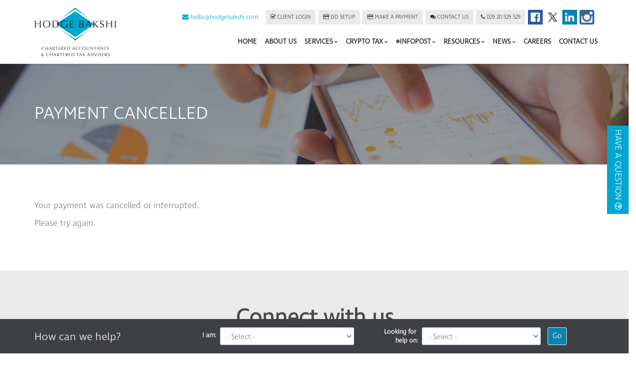

--- FILE ---
content_type: text/html; charset=utf-8
request_url: https://www.hodgebakshi.com/payment-cancelled
body_size: 9811
content:

<!doctype html>
<!--[if lt IE 7]> <html lang="en-gb" class="no-js lt-ie9 lt-ie8 lt-ie7"> <![endif]-->
<!--[if IE 7]>    <html lang="en-gb" class="no-js lt-ie9 lt-ie8"> <![endif]-->
<!--[if IE 8]>    <html lang="en-gb" class="no-js lt-ie9"> <![endif]-->
<!--[if gt IE 8]><!--> <html lang="en-gb"> <!--<![endif]-->
	<head><meta charset="utf-8" /><meta name="viewport" content="width=device-width" /><link rel="shortcut icon" href="/favicon.ico" /><link rel="apple-touch-icon" href="/apple-touch-icon.png" />
<script src="https://use.fontawesome.com/e8a26e37f9.js"></script>
<script src="https://use.typekit.net/jxg6stv.js"></script>
<script>try{Typekit.load({ async: true });}catch(e){}</script>
<script type="application/ld+json">
{
  "@context": "http://schema.org",
  "@type": "AccountingService",
  "name": "Hodge Bakshi Chartered Accountants & Chartered Tax Advisers",
  "image": "https://www.hodgebakshi.com/img/logo.png",
  "logo": "https://www.hodgebakshi.com/img/logo.png",
  "@id": "",
  "url": "https://www.hodgebakshi.com/",
  "telephone": "+442920529529",
  "address": {
    "@type": "PostalAddress",
    "streetAddress": "Churchgate House, 3 Church Road",
    "addressLocality": "Cardiff",
    "postalCode": "CF14 2DX",
    "addressCountry": "GB"
  },
  "geo": {
    "@type": "GeoCoordinates",
    "latitude": 51.51270299999999,
    "longitude": -3.2209699999999657
  },
  "openingHoursSpecification": [{
    "@type": "OpeningHoursSpecification",
    "dayOfWeek": "Monday",
    "opens": "09:00",
    "closes": "17:30"
  },{
    "@type": "OpeningHoursSpecification",
    "dayOfWeek": "Tuesday",
    "opens": "09:00",
    "closes": "17:30"
  },{
    "@type": "OpeningHoursSpecification",
    "dayOfWeek": "Wednesday",
    "opens": "09:00",
    "closes": "17:30"
  },{
    "@type": "OpeningHoursSpecification",
    "dayOfWeek": "Thursday",
    "opens": "09:00",
    "closes": "17:30"
  },{
    "@type": "OpeningHoursSpecification",
    "dayOfWeek": "Friday",
    "opens": "09:00",
    "closes": "17:30"
  }]
}
</script>

<!-- Google tag (gtag.js) --> 
<script async src="https://www.googletagmanager.com/gtag/js?id=G-9M7YMB17DM"></script>
<script>
  window.dataLayer = window.dataLayer || [];
  function gtag(){dataLayer.push(arguments);}
  gtag('js', new Date());

  gtag('config', 'G-9M7YMB17DM');
</script>
	<link href="/css/styles.css" rel="stylesheet" type="text/css" media="screen" /><link href="/css/print.css" rel="stylesheet" type="text/css" media="print" /><link href="//fonts.googleapis.com/css?family=Montserrat" rel="stylesheet" type="text/css" media="screen" /><link href="//fonts.googleapis.com/css?family=Open+Sans:400,600,300,700" rel="stylesheet" type="text/css" media="screen" /><script src="//cdn.clientzone.com/framework/3.0/modernizer/modernizr.custom.2.8.3.min.js"></script><script src="//ajax.googleapis.com/ajax/libs/jquery/3.5.1/jquery.min.js"></script><script src="//cdn.clientzone.com/framework/3.0/bootstrap/bootstrap.min.js"></script><script src="//cdn.clientzone.com/framework/3.0/scripts/settings.js"></script><script src="//cdn.clientzone.com/framework/3.0/scripts/search.js"></script><script src="//cdn.clientzone.com/framework/3.0/scripts/jquery.scrollup.min.js"></script><script src="//cdn.clientzone.com/framework/3.0/jquery/jquery.validate.min.js"></script><script src="//cdn.clientzone.com/framework/3.0/scripts/formhandler.js"></script><script src="//cdn.clientzone.com/framework/3.0/scripts/jquery-validate-support.js"></script><link href="https://www.hodgebakshi.com/payment-cancelled" rel="canonical" /><title>
	Payment Cancelled Cardiff : Hodge Bakshi
</title></head>
	<body id="body" class="page-payment-cancelled">
<form method="post" action="/payment-cancelled" id="form1">

<!-- IE6 warning and Accessibility links -->
        <div class="container-fluid">
		<div class="access-links">
	<h2 id="page-top">Accessibility links</h2>
	<ul>
		<li><a href="#skip-to-content" title="">Skip to content</a></li>
		<li><a href="/accessibility" title="">Accessibility Help</a></li>
	</ul>
</div>
		<div class="browser-wrap">
    <div class="chromeframe" style="display: none;">
        <p>You are using an outdated browser. <a href="https://browse-better.com/">Upgrade your browser today</a> for a better experience of this site and many others.</p>
    </div>

    <!--[if IE]> 
        <div class="chromeframe-ie">
            <p>You are using an outdated browser. <a href="https://browse-better.com/">Upgrade your browser today</a> for a better experience of this site and many others.</p>
        </div>
        <div class="small">
            <p>If you are having trouble viewing this website and would like some information please contact us on the details below...</p>
            <p>Tel: 029 20 529 529</p>
            <p>Email: <a href="mailto:hello@hodgebakshi.com">hello@hodgebakshi.com</a></p>
            <p>Address: <span itemscope itemtype="http://schema.org/AccountingService" class="address-mini">Hodge Bakshi Chartered Accountants & Chartered Tax Advisers, 
<span itemprop="address" itemscope itemtype="http://schema.org/PostalAddress">
<span itemprop="streetAddress">Churchgate House, 3 Church Road</span>, <span itemprop="addressLocality"> Cardiff</span> <span itemprop="postalCode"> CF14 2DX</span>
</span>
</span></p>
        </div>
    <![endif]-->
</div>
	</div>
        <!-- / IE6 warning and Accessibility links -->
        <div class="site-wrap" id="site">
			
				<div class="btn-form-wrap">
					<a class="btn btn-primary btn-form" role="button" href="#myModal" data-toggle="modal">
						<p class="animated pulse">

Have a question <i class="fa fa-question-circle-o" aria-hidden="true"></i></p>
					</a>
				</div>
			
            <!-- Remove the jumbotron-height class in the div below if you use a carousel -->
            <header class="site-header-wrap fixed">
                <div class="brand-wrap brand-wrap-header">
                    <div class="container">
                        <!-- COVID-19 addon 
                        <a href="/covid-19-update" title="COVID-19 Update" class="breaking-news">
                          <div class="u-container">
                            <i aria-hidden="true" class="fa fa-info-circle"></i>
                            CORONAVIRUS LATEST INFORMATION
                            <span class="breaking-news__link">
                              Read More...
                            </span>
                          </div>
                        </a>
                        COVID-19 addon END -->
                        <div class="row"> 
                            <div class="col-md-3 col-sm-12">
                                <a id="print-logo" title="Hodge Bakshi Chartered Accountants & Chartered Tax Advisers, Cardiff" href="/">
                                <!--
                                    <img class="img-responsive hidden-sm hidden-xs" id="logo" alt="Hodge Bakshi Chartered Accountants & Chartered Tax Advisers" src="/img/logo.png" alt="Hodge Bakshi">
                                    <img class="img-responsive hidden-lg hidden-md " id="logo" alt="Hodge Bakshi Chartered Accountants & Chartered Tax Advisers" src="/img/logo-sm.png" alt="Hodge Bakshi">
                                -->
                                <img class="img-responsive hidden-sm hidden-xs" id="logo" alt="Hodge Bakshi Chartered Accountants & Chartered Tax Advisers" src="/img/logo.svg" alt="Hodge Bakshi">
                                <img class="img-responsive hidden-lg hidden-md" id="logo" alt="Hodge Bakshi Chartered Accountants & Chartered Tax Advisers" src="/img/logo-sm.svg" alt="Hodge Bakshi">
                                </a>
                            </div>
                            <div class="col-md-9 col-sm-12">
								<div class="details hidden-xs">
									<span class="extra-small"><a href="mailto:hello@hodgebakshi.com"><i class="fa fa-envelope" aria-hidden="true"></i>  hello@hodgebakshi.com</a></span>
									<a href="/client-login" class="btn btn-primary btn-sm"><i class="fa fa-check-square-o" aria-hidden="true"></i> Client login</a>
									<a class="btn btn-primary btn-sm" href="https://dashboard.gocardless.com/api/paylinks/0YPZD725C5" target="blank"><i class="fa fa-credit-card" aria-hidden="true"></i> DD Setup</a>
									<a class="btn btn-primary btn-sm" href="/make-a-payment" id="customButton"><i class="fa fa-credit-card" aria-hidden="true"></i> Make a payment</a>
									<a class="btn btn-primary btn-sm" href="/contact-us"><i class="fa fa-comments" aria-hidden="true"></i> Contact us</a>
									<a class="btn btn-primary btn-sm" href="tel:029 20 529 529"><i class="fa fa-phone" aria-hidden="true"></i> 029 20 529 529</a>
									<div class="social-media">
										<a href="https://www.facebook.com/HodgeBakshi" target="_blank" title="Facebook" rel="noopener">
											<img loading="lazy" src="/img/icons/facebook.png" alt="Facebook">
										</a>
										<a href="https://twitter.com/hodgebakshi" target="_blank" title="Twitter" rel="noopener">
											<img loading="lazy" src="/img/icons/x-twitter.png" alt="X">
										</a>
										<a href="https://www.linkedin.com/company/hodge-bakshi-chartered-accountants" target="_blank" title="LinkedIn" rel="noopener">
											<img loading="lazy" src="/img/icons/linkedin.png" alt="LinkedIn">
										</a>
										<a href="https://www.instagram.com/hodgebakshi/" target="_blank" title="Instagram" rel="noopener">
											<img loading="lazy" src="/img/icons/instagram.png" alt="Instagram">
										</a>
									</div>
								</div>
								<nav>
  <div class="navbar navbar-default"><div class="navbar-header"><button type="button" class="navbar-toggle" data-toggle="collapse" data-target=".navbar-collapse"><span class="icon-bar"></span><span class="icon-bar"></span><span class="icon-bar"></span><span class="burger-menu-title">MENU</span></button></div><div class="navbar-collapse collapse">
<ul data-cmsnoindex="true" class="nav navbar-nav">
<li><a target="_self" title="Home" href="/">Home</a></li>
<li><a target="_self" title="About us" href="/about-us">About us</a></li>
<li class="dropdown">
<a class="dropdown-toggle" data-toggle="dropdown" href="/services" title="Services" target="_self">Services<b class="caret"></b></a>
<ul class="dropdown-menu">
<li><a target="_self" title="Overview" href="/services">Overview</a></li>
<li><a target="_self" title="Individuals" href="/services/individuals">Individuals</a></li>
<li><a target="_self" title="Small businesses" href="/services/small-businesses">Small businesses</a></li>
<li><a target="_self" title="Large businesses" href="/services/large-businesses">Large businesses</a></li>
</ul>
</li>
<li class="dropdown">
<a class="dropdown-toggle" data-toggle="dropdown" href="/crypto-tax" title="Crypto Tax" target="_self">Crypto Tax<b class="caret"></b></a>
<ul class="dropdown-menu">
<li><a target="_self" title="Overview" href="/crypto-tax">Overview</a></li>
<li><a target="_self" title="Individuals" href="/crypto-tax/individuals">Individuals</a></li>
<li><a target="_self" title="Companies" href="/crypto-tax/companies">Companies</a></li>
</ul>
</li>
<li class="dropdown">
<a class="dropdown-toggle" data-toggle="dropdown" href="/infopost" title="#InfoPost" target="_self">#InfoPost<b class="caret"></b></a>
<ul class="dropdown-menu">
<li><a target="_self" title="2025" href="/infopost">2025</a></li>
<li><a target="_self" title="2024" href="/infopost/2024">2024</a></li>
<li><a target="_self" title="2023" href="/infopost/2023">2023</a></li>
<li><a target="_self" title="2022" href="/infopost/2022">2022</a></li>
<li><a target="_self" title="2021" href="/infopost/2021">2021</a></li>
<li><a target="_self" title="2020" href="/infopost/2020">2020</a></li>
</ul>
</li>
<li class="dropdown">
<a class="dropdown-toggle" data-toggle="dropdown" href="/resources" title="Resources" target="_self">Resources<b class="caret"></b></a>
<ul class="dropdown-menu">
<li><a target="_self" title="Overview" href="/resources">Overview</a></li>
<li><a target="_self" title="Your business" href="/resources/your-business">Your business</a></li>
<li><a target="_self" title="Your money" href="/resources/your-money">Your money</a></li>
<li><a target="_self" title="Tax information" href="/resources/tax-information">Tax information</a></li>
<li><a target="_self" title="Tax strategies" href="/resources/tax-strategies">Tax strategies</a></li>
<li><a target="_self" title="Interactive tools" href="/resources/interactive-tools">Interactive tools</a></li>
</ul>
</li>
<li class="dropdown">
<a class="dropdown-toggle" data-toggle="dropdown" href="/news" title="News" target="_self">News<b class="caret"></b></a>
<ul class="dropdown-menu">
<li><a target="_self" title="Overview" href="/news">Overview</a></li>
<li><a target="_self" title="Business News" href="/news/business-news">Business News</a></li>
<li><a target="_self" title="Hot Topics" href="/news/hot-topics">Hot Topics</a></li>
<li><a target="_self" title="Blog" href="/news/blog">Blog</a></li>
</ul>
</li>
<li><a target="_self" title="Careers" href="/careers">Careers</a></li>
<li><a target="_self" title="Contact us" href="/contact-us">Contact us</a></li>
</ul>
</div></div>
</nav>
                            </div>
                        </div>
                    </div>
                </div>
                <div class="site-header-inner">
                    <!-- Change the dic item below to CAROUSEL_HOME if you want to use a rotating banner -->
                    
                </div>
				<div class="brand-wrap mobile-details hidden-lg hidden-md hidden-sm">
					<div class="container">
						<div class="row">
							<div class="col-sm-12">
								<div class="details">
									<a href="/client-login" class="btn btn-primary btn-sm"><i class="fa fa-check-square-o" aria-hidden="true"></i> Client login</a>
									
									 <a class="btn btn-primary btn-sm" href="https://dashboard.gocardless.com/api/paylinks/0YPZD725C5" target="blank" rel="noopener"><i class="fa fa-credit-card" aria-hidden="true"></i> DD Setup</a>
									<a class="btn btn-primary btn-sm" id="customButton" href="/make-a-payment" data-zip-code="true"><i class="fa fa-credit-card" aria-hidden="true"></i> Make a payment</a>
									<a class="btn btn-primary btn-sm" href="/contact-us"><i class="fa fa-comments" aria-hidden="true"></i> Contact us</a>
									<a class="btn btn-primary btn-sm" href="mailto:hello@hodgebakshi.com"><i class="fa fa-envelope" aria-hidden="true"></i>  Email us</a>
									<a class="btn btn-primary btn-sm" href="tel:029 20 529 529"><i class="fa fa-phone" aria-hidden="true"></i> 029 20 529 529</a>
									<div class="social-media">
										<a href="https://www.facebook.com/HodgeBakshi" target="_blank" title="Facebook" rel="noopener">
											<img loading="lazy" src="/img/icons/facebook.png" alt="Facebook">
										</a>
										<a href="https://twitter.com/hodgebakshi" target="_blank" title="Twitter" rel="noopener">
											<img loading="lazy" src="//cdn.clientzone.com/images/social-media/x-ts.png" alt="X">
										</a>
										<a href="https://www.linkedin.com/company/hodge-bakshi-chartered-accountants" target="_blank" title="LinkedIn" rel="noopener">
											<img loading="lazy" src="/img/icons/linkedin.png" alt="LinkedIn">
										</a>
										<a href="https://www.instagram.com/hodgebakshi/" target="_blank" title="Instagram" rel="noppener">
											<img loading="lazy" src="/img/icons/instagram.png" alt="Instagram">
										</a>
									</div>
								</div>
							</div>
						</div>
					</div>
            </div></header>
            <!-- Skip to content link - place just before main content! -->
            <a name="skip-to-content" class="skip-to-content"></a>
            <!-- / Skip to content link -->
            
            <div class="site-main-content-wrap">
                <div class="page-title-wrap">
	<div class="container">
		<h1>Payment Cancelled</h1>
		<p></p>
	</div>
</div>

<div class="animation fadeInUp">
	<div class="standard-wrap">
		<div class="container">
			<div class="row">
				<div class="col-md-12">
					    
      <p>Your payment was cancelled or interrupted.</p>
      
      <p>Please try again.</p>
				</div>
			</div>
		</div>
	</div>
</div>
				<div class="parallax-bg soft-ends-large">
					<div class="container">
						<div class="row">
							<div class="col-sm-12 text-center push-bottom">
								<h2><strong>Connect with us</strong></h2>	
							</div>
						</div>
						<div class="row v-align-children">
							<div class="col-sm-12 text-center">	
								<p class="lead"><i class="fa fa-phone" aria-hidden="true"></i> Tel: <a href="tel:029 20 529 529">029 20 529 529</a></p>
								<p class="lead"><i class="fa fa-envelope" aria-hidden="true"></i> Email: <a href="mailto:hello@hodgebakshi.com">hello@hodgebakshi.com</a></p>
								<hr>
								<div class="social-media">
									<a href="https://www.facebook.com/HodgeBakshi" target="_blank" title="Facebook" rel="noopener">
										<img loading="lazy" src="/img/icons/facebook.png" alt="Facebook">
									</a>
									<a href="https://twitter.com/hodgebakshi" target="_blank" title="Twitter" rel="noopener">
										<img loading="lazy" src="/img/icons/x-twitter.png" alt="X">
									</a>
									<a href="https://www.linkedin.com/company/hodge-bakshi-chartered-accountants" target="_blank" title="LinkedIn" rel="noppener">
										<img loading="lazy" src="/img/icons/linkedin.png" alt="LinkedIn">
									</a>
									<a href="https://www.instagram.com/hodgebakshi/" target="_blank" title="Instagram" rel="noopener">
										<img loading="lazy" src="/img/icons/instagram.png" alt="Instagram">
									</a>
								</div>
								<p class="push-top"><a href="/registration/register" class="btn btn-primary"><i class="fa fa-file-text-o" aria-hidden="true"></i> Register on our website</a></p>
							</div>
							<!-- 
							<div class="col-sm-6">
                                <a class="twitter-timeline" data-height="400" href="https://twitter.com/hodgebakshi?ref_src=twsrc%5Etfw">Tweets by hodgebakshi</a> <script async="" src="https://platform.twitter.com/widgets.js" charset="utf-8"></script>
							</div>
							-->
						</div>
					</div>
				</div>
				<div class="soft-ends-large accreditation-wrap">
					<div class="">
						<div class="row">
							<div class="col-sm-12">
								<object class="icaew-logo" data="//cdn.clientzone.com/images/accreditation/icaew-b-r.svg" type="image/svg+xml"></object>
								<img loading="lazy" src="/img/icons/sage.png" class="img-responsive" alt="Sage">
								<img loading="lazy" src="/img/icons/xero.png" class="img-responsive" alt="Xero">
								<img loading="lazy" src="/img/icons/quickbooks.png" class="img-responsive" alt="QuickBooks">
								<img loading="lazy" src="/img/icons/cta-owl.png" class="img-responsive" alt="Chartered Tax Advisers">
								<img loading="lazy" src="/img/icons/CryptoUK-Member-Logo.png" class="img-responsive" alt="CryptoUK Member Logo">
								<img loading="lazy" src="/img/icons/cyber-essentials.png" class="img-responsive" alt="Cyber Essentials Member Logo">
							</div>
						</div>
					</div>
				</div>
            </div>
            <!--/end site-main-content-wrap -->
            <footer class="site-footer-wrap">
                <div class="soft-ends-large">
                    <div class="container">
                        <div class="row">
                            <div class="col-sm-8">
								<p class="mini-site-map">
									<span id="minisitemapwidget">
  <a href="/home" title="Home" target="_self">Home</a> | <a href="/infopost/" title="#InfoPost" target="_self">#InfoPost</a> | <a href="/news/blog/" title="Blog" target="_self">Blog</a> | <a href="/contact-us" title="Contact us" target="_self">Contact us</a> | <a href="/accessibility" title="Accessibility" target="_self">Accessibility</a> | <a href="/disclaimer" title="Disclaimer" target="_self">Disclaimer</a> | <a href="/help" title="Help" target="_self">Help</a> | <a href="/site-map" title="Site map" target="_self">Site map</a> | </span> <br>&COPY; 2026 Hodge Bakshi Chartered Accountants & Chartered Tax Advisers. All rights reserved.
								</p>
                            </div>
							<div class="col-sm-4">
                                <div id="searchareaWidget" class="form-inline form-search">
  
<div class="input-group">
    <input name="ctl00$ctl00$ctl06$txtSearchBox" type="text" id="ctl06_txtSearchBox" class="form-control search-query" placeholder="Site Search..." />
    
    <span class="input-group-btn">
	    <button class="btn btn-default search-button" value="<span aria-label='Search' class='glyphicon glyphicon-search'></span>" type="button" onclick="dosearch('search','ctl06_txtSearchBox');" >
	    <span aria-label='Search' class='glyphicon glyphicon-search'></span>
	    </button>
	</span>
    
</div>
  <script type="text/javascript">

        var $searchinput = $('.search-query');

        // Hook the key down event for the search input box and enter being pressed. Redirect the browser to the relevant search page to emulate the
        // search submit button press operation which in this case isn't available.
        $searchinput.keydown(function(event){

        if (event.keyCode == 13)
        {
        event.preventDefault();
        window.location = "/search?Q="+$searchinput.val();
        }

        });
      </script>
</div>
                            </div>
                        </div>
						<div class="row"> 
							<div class="col-sm-12 text-center">
								<hr>
								<p><small>Hodge Bakshi Chartered Accountants & Chartered Tax Advisers / Hodge Bakshi are trading names of Hodge Bakshi Limited. Registered to carry on audit work in the UK and regulated for a range of investment business by the Institute of Chartered Accountants in England and Wales. Registered with The Chartered Institute of Taxation as a firm of Chartered Tax Advisers.</small></p>
								<p><small>We use cookies on this website, you can find <a href="/disclaimer#cookies">more information about cookies here</a>.</small></p>
							</div>
						</div>
                    </div>
                </div>
            </footer>	
        
		
        <div class="form-horizontal help-form">
            <div class="container">
                <fieldset>
                <!-- Select Basic -->
                    <div class="col-sm-3">
                        <h4>How can we help?</h4>
                    </div>
                    <div class="col-sm-4">
                        <label class="iam col-sm-3 control-label" for="selectbasic">I am:</label>
                        <div class="col-sm-9">
                            <select id="selectbasic" name="I am" class="form-control input-sm">
                                <option value="0">- Select - </option>
                                <option value="1">an Individual</option>
                                <option value="2">a Small Business</option>
                                <option value="3">a Large Business</option>
                            </select>
                        </div>
                    </div>
                    <!-- Select Basic -->
                    <div class="col-sm-4">
                        <label class="col-sm-4 control-label" for="selectbasic">Looking for <span class="hidden-xs"><br/></span>help on:</label>
                        <div class="col-sm-8">
                            <select id="selectbasic2" name="Looking for" class="form-control input-sm" >
                                <option class="options" value="">- Select - </option>
                            </select>
                        </div>
                    </div>
                    <div class="col-sm-1">
                        <a class="btn btn-primary btn-sm" id="button-link" href="">Go</a>
                    </div>

            </fieldset>
          </div>
        </div> 
  
    <script type="text/javascript">  

var $optionOne = "<optgroup><option value=\"/services/individuals/capital-gains\">Capital gains tax</option><option value=\"/crypto-tax\">Crypto Tax</option><option value=\"/services/individuals/hmrc-enquiries\">HMRC enquiries</option><option value=\"/services/individuals/inheritance-tax-planning\">Inheritance tax planning</option><option value=\"/services/individuals/partnership-taxation\">Partnership taxation</option><option value=\"/services/individuals/self-assessment-services\">Self assessment</option><option value=\"/services/individuals/sole-trader-taxation\">Sole trader taxation</option><option value=\"/services/individuals/tax-planning-services\">Tax planning</option><option value=\"/services/individuals/trusts\">Trusts</option><option value=\"/services/individuals/wealth-management-services\">Wealth management</option></optgroup>";

var $optionTwo = "<optgroup><option value=\"/services/small-businesses/accounting-systems-health-check\">Accounting systems health check</option><option value=\"/services/small-businesses/annual-accounts\">Annual accounts</option><option value=\"/services/small-businesses/auto-enrolment\">Auto-enrolment</option><option value=\"/services/small-businesses/bookkeeping-services\">Bookkeeping</option><option value=\"/services/small-businesses/business-advice\">Business advice</option><option value=\"/services/small-businesses/business-funding\">Business funding</option><option value=\"/services/small-businesses/business-planning\">Business planning</option><option value=\"/services/small-businesses/cloud-accounting\">Cloud accounting</option><option value=\"/services/small-businesses/company-secretarial\">Company secretarial</option><option value=\"/services/small-businesses/corporate-finance\">Corporate finance</option><option value=\"/services/small-businesses/corporation-tax-planning\">Corporation tax planning</option><option value=\"/crypto-tax\">Crypto Tax</option><option value=\"/services/small-businesses/hmrc-enquiries\">HMRC enquiries</option><option value=\"/services/small-businesses/making-tax-digital-for-vat\">Making Tax Digital for VAT</option><option value=\"/services/small-businesses/management-accounts\">Management accounts</option><option value=\"/services/small-businesses/partnership-taxation\">Partnership taxation</option><option value=\"/services/small-businesses/payroll-services\">Payroll</option><option value=\"/services/small-businesses/quarterly-vat-returns\">Quarterly VAT returns</option><option value=\"/services/small-businesses/selling-your-business\">Selling your business</option><option value=\"/services/small-businesses/sole-trader-taxation\">Sole trader taxation</option><option value=\"/services/small-businesses/start-ups\">Start-ups</option><option value=\"/services/small-businesses/wealth-management/pensions\">Wealth management/pensions</option><option value=\"/services/small-businesses/xero\">Xero</option></optgroup>";

var $optionThree = "<optgroup><option value=\"/services/large-businesses/accounting-systems-health-check\">Accounting systems health check</option><option value=\"/services/large-businesses/audit-and-accounts\">Audit and accounts</option><option value=\"/services/large-businesses/auto-enrolment\">Auto-enrolment</option><option value=\"/services/large-businesses/bookkeeping-services\">Bookkeeping</option><option value=\"/services/large-businesses/building-bespoke-accounting-systems-and-training\">Building bespoke accounting systems and training</option><option value=\"/services/large-businesses/business-planning-services\">Business planning</option><option value=\"/services/large-businesses/cloud-accounting-services\">Cloud accounting</option><option value=\"/services/large-businesses/company-secretarial\">Company secretarial</option><option value=\"/services/large-businesses/corporate-finance\">Corporate finance</option><option value=\"/services/large-businesses/corporate-tax-planning\">Corporate tax planning</option><option value=\"/crypto-tax\">Crypto Tax</option><option value=\"/services/large-businesses/hmrc-enquiries\">HMRC enquiries</option><option value=\"/services/large-businesses/making-tax-digital-for-vat\">Making Tax Digital for VAT</option><option value=\"/services/large-businesses/management-accounts\">Management accounts</option><option value=\"/services/large-businesses/outsourced-finance-director\">Outsourced Finance Director</option><option value=\"/services/large-businesses/payroll-services\">Payroll</option><option value=\"/services/large-businesses/quarterly-vat-returns\">Quarterly VAT returns</option><option value=\"/services/large-businesses/wealth-management/pensions\">Wealth management/pensions</option><option value=\"/services/large-businesses/xero\">Xero</option></optgroup>";


$('#selectbasic').change(function(){
  if($(this).val() == '0'){
    $('optgroup').remove();
  }
  if($(this).val() == '1'){
    $('optgroup').remove();
    $('select#selectbasic2').append($optionOne);
  }
  if($(this).val() == '2'){
    $('optgroup').remove();
    $('select#selectbasic2').append($optionTwo);
  }
   if($(this).val() == '3'){
    $('optgroup').remove();
    $('select#selectbasic2').append($optionThree);
  }
});

$('#selectbasic2').change(function(){
     $('#button-link').attr('href',$(this).val());
});

</script>
		
			<div class="modal fade" id="myModal" tabindex="-1" role="dialog" aria-labelledby="myModalLabel" aria-hidden="true">
				<div class="modal-dialog">
					<div class="modal-content">
						<div class="modal-header">
							<button type="button" class="close" data-dismiss="modal" aria-hidden="true">&times;</button>
							<h2 class="modal-title" id="myModalLabel">Have a question?</h2>
							<p>If you would like further information, please use the form below to get in touch with us. We will then email you back as soon as possible.</p>
						</div>
						<div class="modal-body">
							<div class="form form-horizontal" data-validation-subform="freeconsultation">
								<div class="form-group-wrap">
									<div class="form-group">
										<label for="name" class="col-sm-3 col-md-2 control-label">
											Name:
										</label>
										<div class="col-sm-9 col-md-10">
											<input type="text" title="Please enter your name" id="name" name="name" class="form-control">
										</div>
									</div>
									<div class="form-group">
										<label for="business" class="col-sm-3 col-md-2 control-label">
											Business:
										</label>
										<div class="col-sm-9 col-md-10">
											<input type="text" title="Please enter your business name" id="business" name="business" class="form-control">
										</div>
									</div>
									<div class="form-group">
										<label for="emailaddress" class="col-sm-3 col-md-2 control-label">
											Email:
										</label>
										<div class="col-sm-9 col-md-10">
											<input type="text" title="Please enter your email address" id="emailaddress" name="emailaddress" class="form-control">
										</div>
									</div>	
									<div class="form-group">
										<label for="comment" class="col-sm-3 col-md-2 control-label">
											Question:
										</label>
										<div class="col-sm-9 col-md-10">
											<textarea title="Please enter your comments" id="comment" name="comment" class="form-control" rows="5"></textarea>
										</div>
									</div>
								</div>
								
    <div class="form-group-wrap">
        <div class="form-group">
            <div class="col-sm-offset-3 col-sm-9 col-md-offset-2 col-sm-10">
                
    <div class="captcha-image-wrap">
        <img src="/payment-cancelled.htm?Image=true&width=250&height=60&ShowBackground=True&Font=Century+Schoolbook&Length=6" width="250" height="60" id="imgCaptchaImage" alt="Image Captcha"/>
    </div>
    <div class="captcha-input-wrap">
        <span class="captcha-input-label help-block">
            Enter the number above
        </span>
            <input type="text" class="form-control" id="txtCaptchaText" name="txtCaptchaText" placeholder="Enter the number above"  data-validation-type="required" title="You must confirm the Captcha before continuing"/>
    </div>
    <div class="captcha-btn-wrap">
        <button id="btnCaptchaRefresh" title="Refresh Image" type="button" class="btn btn-small">
            <span class="glyphicon glyphicon-refresh"></span>
        </button>
    </div>
    <script type="text/javascript">
        $(document).ready(function () {
            $("#btnCaptchaRefresh").click(function (e) {
                // Reload the image with a random number on the end to stop caching in the browser
                $("#imgCaptchaImage").attr("src", $("#imgCaptchaImage").attr("src") + "&Random=" + Math.random());
            });
        });
    </script>




            </div>
        </div>
    </div>



    <div class="form-group-wrap form-actions">
        <div class="form-group">
            <div class="col-sm-offset-3 col-sm-9 col-md-offset-2 col-sm-10">
                <input type="submit" name="ctl00$ctl00$ctl07$btnSubmit" value="Ask Question" id="ctl07_btnSubmit" class="btn btn-primary" />
            </div>
        </div>
    </div>

 
							</div> 
						</div>
					</div>
				</div> 
			</div>
			
		<script type="text/javascript">
        $(function () {
          $.scrollUp({
          scrollName: 'scrollUp', // Element ID
          topDistance: '300', // Distance from top before showing element (px)
          topSpeed: 300, // Speed back to top (ms)
          animation: 'fade', // Fade, slide, none
          animationInSpeed: 200, // Animation in speed (ms)
          animationOutSpeed: 200, // Animation out speed (ms)
          scrollText: 'Scroll to top'
          });
        });
      </script>
		
		
		
		
        <!--/end site-wrap -->
        <!-- Scripts go here -->

        <script src="//cdn.clientzone.com/framework/3.0/scripts/placeholder.min.js"></script>
        <script src="/scripts/scripts.js"></script>
		<script src="/scripts/owl.carousel.min.js"></script>
		<script>


			$(document).ready(function() {
				$("#services-slides").owlCarousel({
				items : 4, //10 items above 1000px browser width
				itemsDesktop : [1200,4], //5 items between 1000px and 901px
				itemsDesktopSmall : [992,3], // betweem 900px and 601px
				itemsTablet: [600,2], //2 items between 600 and 400
				itemsMobile : [400,1], // 1 item under 400
				autoPlay: true,
				navigation: true,
				navigationText: ["<i class=\"fa fa-arrow-left\" aria-hidden=\"true\"></i>","<i class=\"fa fa-arrow-right\" aria-hidden=\"true\"></i>"],
				});
				$("#services-slides-2").owlCarousel({
				items : 4, //10 items above 1000px browser width
				itemsDesktop : [1200,4], //5 items between 1000px and 901px
				itemsDesktopSmall : [992,3], // betweem 900px and 601px
				itemsTablet: [600,2], //2 items between 600 and 400
				itemsMobile : [400,1], // 1 item under 400
				autoPlay: true,
				navigation: true,
				navigationText: ["<i class=\"fa fa-arrow-left\" aria-hidden=\"true\"></i>","<i class=\"fa fa-arrow-right\" aria-hidden=\"true\"></i>"],
				});
				$("#services-slides-3").owlCarousel({
				items : 4, //10 items above 1000px browser width
				itemsDesktop : [1200,4], //5 items between 1000px and 901px
				itemsDesktopSmall : [992,3], // betweem 900px and 601px
				itemsTablet: [600,2], //2 items between 600 and 400
				itemsMobile : [400,1], // 1 item under 400
				autoPlay: true,
				navigation: true,
				navigationText: ["<i class=\"fa fa-arrow-left\" aria-hidden=\"true\"></i>","<i class=\"fa fa-arrow-right\" aria-hidden=\"true\"></i>"],
				});
				$("#video-slides").owlCarousel({
				items : 2, //10 items above 1000px browser width
				itemsDesktop : [1200,2], //5 items between 1000px and 901px
				itemsDesktopSmall : [992,2], // betweem 900px and 601px
				itemsTablet: [600,1], //2 items between 600 and 400
				itemsMobile : [400,1], // 1 item under 400
				autoPlay: false,
				navigation: true,
				navigationText: ["<i class=\"fa fa-arrow-left\" aria-hidden=\"true\"></i>","<i class=\"fa fa-arrow-right\" aria-hidden=\"true\"></i>"],
				});
			});

			$( window ).on( "load", function() {
				$('#carousel .first .carousel-caption').addClass("animation") 
			});
		</script>
	<!--[if lt IE 9]>
      <script src="//cdn.clientzone.com/framework/3.0/Bootstrap/respond.min.js"></script>
    <![endif]-->
	</div>
 
 
 <!-- Google Code for Call tracker for Hodge Bakshi website Conversion Page
In your html page, add the snippet and call
goog_report_conversion when someone clicks on the
phone number link or button. -->
<script type="text/javascript">
   /* <![CDATA[ */
   goog_snippet_vars = function() {
     var w = window;
     w.google_conversion_id = 942558091;
     w.google_conversion_label = "xyhYCMfxyXAQi5e5wQM";
     w.google_remarketing_only = false;
   }
   // DO NOT CHANGE THE CODE BELOW.
   goog_report_conversion = function(url) {
     goog_snippet_vars();
     window.google_conversion_format = "3";
     var opt = new Object();
     opt.onload_callback = function() {
     if (typeof(url) != 'undefined') {
       window.location = url;
     }
   }
   var conv_handler = window['google_trackConversion'];
   if (typeof(conv_handler) == 'function') {
     conv_handler(opt);
   }
}
/* ]]> */
</script>
<script type="text/javascript" src="//www.googleadservices.com/pagead/conversion_async.js">
</script>
</form>
<!-- Pre-EndBody -->
</body>
</html>


--- FILE ---
content_type: image/svg+xml
request_url: https://www.hodgebakshi.com/img/logo.svg
body_size: 72140
content:
<?xml version="1.0" encoding="utf-8"?>
<!-- Generator: Adobe Illustrator 15.1.0, SVG Export Plug-In  -->
<!DOCTYPE svg PUBLIC "-//W3C//DTD SVG 1.1//EN" "http://www.w3.org/Graphics/SVG/1.1/DTD/svg11.dtd" [
	<!ENTITY ns_flows "http://ns.adobe.com/Flows/1.0/">
]>
<svg version="1.1"
	 xmlns="http://www.w3.org/2000/svg" xmlns:xlink="http://www.w3.org/1999/xlink" xmlns:a="http://ns.adobe.com/AdobeSVGViewerExtensions/3.0/"
	 x="0px" y="0px" width="400px" height="240px" viewBox="0 0 400 240" enable-background="new 0 0 400 240" xml:space="preserve">
<defs>
</defs>
<polygon fill="#00A7CE" points="198.79,9.083 131.217,54.117 198.79,1.452 266.021,54.117 "/>
<polygon fill="#00A7CE" points="198.79,155.434 266.729,110.086 198.79,162.546 130.872,110.086 "/>
<polygon fill="#00A7CE" points="198.79,145.091 104.977,81.787 198.79,19.12 291.822,82.49 "/>
<g>
	<defs>
		<rect id="SVGID_1_" width="400" height="240.432"/>
	</defs>
	<clipPath id="SVGID_2_">
		<use xlink:href="#SVGID_1_"  overflow="visible"/>
	</clipPath>
	<path clip-path="url(#SVGID_2_)" fill="#1D1D1B" d="M26.515,71.821c-0.08-2.016-0.169-4.069-0.264-6.164
		c0.411,0.063,0.813,0.121,1.193,0.167c0.38,0.047,0.758,0.07,1.138,0.07s0.764-0.023,1.144-0.07
		c0.38-0.046,0.776-0.104,1.187-0.167c-0.089,2.095-0.179,4.148-0.258,6.164c-0.079,2.017-0.122,4.071-0.122,6.164v8.188
		c0,2.093,0.043,4.156,0.122,6.188c0.079,2.031,0.169,4.028,0.258,5.996c-0.728-0.063-1.503-0.095-2.331-0.095
		c-0.822,0-1.602,0.032-2.331,0.095c0.095-1.968,0.184-3.965,0.264-5.996c0.078-2.032,0.116-4.095,0.116-6.188v-4.285
		c-1.714-0.03-3.37-0.054-4.975-0.069c-1.6-0.019-3.258-0.025-4.972-0.025s-3.37,0.006-4.972,0.025
		c-1.606,0.015-3.261,0.039-4.976,0.069v4.285c0,2.093,0.039,4.156,0.117,6.188c0.079,2.031,0.168,4.028,0.264,5.996
		c-0.728-0.063-1.509-0.095-2.331-0.095c-0.828,0-1.604,0.032-2.331,0.095c0.095-1.968,0.18-3.965,0.26-5.996
		c0.077-2.032,0.12-4.095,0.12-6.188v-8.188c0-2.093-0.043-4.147-0.12-6.164c-0.08-2.016-0.165-4.069-0.26-6.164
		c0.411,0.063,0.807,0.121,1.186,0.167c0.385,0.047,0.765,0.07,1.145,0.07s0.76-0.023,1.14-0.07
		c0.384-0.046,0.779-0.104,1.191-0.167c-0.096,2.095-0.185,4.148-0.264,6.164c-0.078,2.017-0.117,4.071-0.117,6.164v1.668
		c1.715,0.031,3.37,0.063,4.976,0.095c1.602,0.03,3.258,0.046,4.972,0.046s3.372-0.016,4.972-0.046
		c1.605-0.032,3.261-0.064,4.975-0.095v-1.668C26.63,75.893,26.593,73.838,26.515,71.821"/>
	<path clip-path="url(#SVGID_2_)" fill="#1D1D1B" d="M43.264,74.868c0.876-2.112,2.094-3.894,3.665-5.354
		c1.574-1.457,3.456-2.572,5.644-3.329c2.19-0.765,4.584-1.146,7.185-1.146c2.637,0,5.045,0.381,7.236,1.146
		c2.188,0.757,4.071,1.872,5.639,3.329c1.571,1.46,2.793,3.242,3.663,5.354c0.877,2.111,1.313,4.513,1.313,7.212
		c0,2.696-0.436,5.1-1.313,7.212c-0.87,2.109-2.092,3.894-3.663,5.354c-1.568,1.46-3.451,2.545-5.639,3.261
		c-2.191,0.713-4.599,1.071-7.236,1.071c-2.601,0-4.995-0.358-7.185-1.071c-2.188-0.716-4.07-1.801-5.644-3.261
		c-1.571-1.46-2.789-3.245-3.665-5.354c-0.871-2.112-1.307-4.516-1.307-7.212C41.958,79.38,42.393,76.979,43.264,74.868
		 M71.947,75.25c-0.671-1.921-1.6-3.504-2.785-4.762c-1.192-1.249-2.59-2.179-4.188-2.782c-1.606-0.602-3.345-0.905-5.216-0.905
		c-1.842,0-3.561,0.303-5.164,0.905c-1.604,0.603-2.996,1.533-4.187,2.782c-1.194,1.258-2.121,2.841-2.786,4.762
		c-0.665,1.919-0.995,4.194-0.995,6.83c0,2.633,0.33,4.91,0.995,6.83c0.665,1.919,1.592,3.507,2.786,4.761
		c1.191,1.254,2.583,2.182,4.187,2.784c1.603,0.603,3.322,0.903,5.164,0.903c1.871,0,3.61-0.3,5.216-0.903
		c1.598-0.602,2.996-1.53,4.188-2.784c1.185-1.254,2.114-2.842,2.785-4.761c0.663-1.92,0.995-4.197,0.995-6.83
		C72.942,79.443,72.61,77.168,71.947,75.25"/>
	<path clip-path="url(#SVGID_2_)" fill="#1D1D1B" d="M88.914,71.821c-0.081-2.015-0.171-4.069-0.259-6.163
		c1.202,0.063,2.4,0.12,3.59,0.167c1.193,0.046,2.392,0.069,3.592,0.069c1.208,0,2.406-0.038,3.599-0.116
		c1.186-0.079,2.381-0.12,3.591-0.12c2.788,0,5.177,0.363,7.161,1.094c1.984,0.73,3.608,1.77,4.879,3.118
		c1.272,1.349,2.2,3,2.786,4.953c0.582,1.946,0.88,4.147,0.88,6.588c0,3.177-0.551,5.851-1.64,8.023
		c-1.098,2.172-2.496,3.926-4.188,5.257c-1.699,1.336-3.572,2.279-5.616,2.831c-2.047,0.558-4.01,0.835-5.881,0.835
		c-1.081,0-2.143-0.016-3.186-0.048c-1.051-0.03-2.114-0.047-3.19-0.047H91.84c-1.045,0-2.109,0.032-3.185,0.095
		c0.088-1.968,0.178-3.965,0.259-5.996c0.078-2.032,0.12-4.095,0.12-6.188v-8.188C89.034,75.892,88.992,73.838,88.914,71.821
		 M93.221,96.264c0.665,0.159,1.572,0.275,2.713,0.356c1.144,0.079,2.315,0.118,3.521,0.118c1.747,0,3.491-0.205,5.24-0.616
		c1.745-0.416,3.305-1.193,4.688-2.335c1.375-1.141,2.505-2.703,3.378-4.688c0.873-1.984,1.311-4.543,1.311-7.688
		c0-2.759-0.345-5.028-1.026-6.806c-0.684-1.774-1.619-3.18-2.81-4.21c-1.186-1.032-2.61-1.748-4.262-2.142
		c-1.644-0.397-3.453-0.596-5.421-0.596c-1.428,0-2.766,0.048-3.997,0.142c-1.241,0.095-2.354,0.209-3.335,0.332
		c-0.095,1.524-0.169,3.12-0.215,4.785c-0.047,1.666-0.068,3.355-0.068,5.069v8.188C92.938,89.599,93.031,92.965,93.221,96.264"/>
	<path clip-path="url(#SVGID_2_)" fill="#1D1D1B" d="M156.313,69.75c-0.714-0.569-1.511-1.069-2.381-1.497
		c-0.873-0.429-1.843-0.777-2.905-1.048c-1.061-0.268-2.195-0.404-3.403-0.404c-1.968,0-3.795,0.303-5.494,0.905
		c-1.698,0.603-3.176,1.532-4.432,2.782c-1.251,1.258-2.236,2.841-2.947,4.762c-0.712,1.919-1.071,4.194-1.071,6.83
		c0,2.316,0.314,4.41,0.95,6.283c0.64,1.871,1.561,3.45,2.785,4.736c1.223,1.284,2.714,2.276,4.477,2.975
		c1.755,0.696,3.748,1.046,5.97,1.046c0.669,0,1.366-0.031,2.095-0.093c0.732-0.065,1.435-0.164,2.119-0.289
		c0.68-0.127,1.313-0.284,1.904-0.474c0.584-0.19,1.086-0.412,1.497-0.669c0.033-0.95,0.052-1.901,0.074-2.854
		c0.017-0.953,0.021-1.92,0.021-2.904c0-1.11-0.021-2.22-0.068-3.329c-0.046-1.111-0.107-2.177-0.169-3.192
		c0.791,0.161,1.558,0.24,2.283,0.24c0.349,0,0.696-0.016,1.051-0.05c0.347-0.029,0.678-0.095,0.998-0.19
		c-0.065,0.729-0.112,1.881-0.143,3.452c-0.033,1.57-0.048,3.641-0.048,6.21c0,0.635,0.009,1.28,0.025,1.928
		c0.015,0.65,0.023,1.295,0.023,1.927c-0.667,0.256-1.501,0.516-2.502,0.787c-0.996,0.272-2.063,0.494-3.186,0.666
		c-1.128,0.175-2.256,0.333-3.379,0.478c-1.129,0.141-2.151,0.213-3.07,0.213c-2.829,0-5.369-0.343-7.642-1.024
		c-2.268-0.682-4.192-1.737-5.78-3.166c-1.588-1.427-2.812-3.204-3.667-5.329c-0.853-2.126-1.285-4.587-1.285-7.378
		c0-2.7,0.442-5.101,1.334-7.213c0.886-2.111,2.142-3.893,3.759-5.353c1.62-1.457,3.576-2.573,5.882-3.33
		c2.3-0.765,4.846-1.146,7.636-1.146c1.619,0,3.054,0.091,4.309,0.265c1.25,0.174,2.363,0.403,3.333,0.688
		c0.965,0.286,1.815,0.588,2.542,0.904c0.734,0.319,1.382,0.619,1.952,0.904c-0.252,0.446-0.48,1.016-0.692,1.715
		c-0.203,0.699-0.335,1.35-0.399,1.95h-0.576C157.618,70.895,157.021,70.323,156.313,69.75"/>
	<path clip-path="url(#SVGID_2_)" fill="#1D1D1B" d="M172.492,71.75c-0.077-2.029-0.165-4.061-0.26-6.092
		c1.431,0.063,2.849,0.12,4.257,0.167c1.413,0.047,2.833,0.07,4.262,0.07c1.429,0,2.845-0.023,4.235-0.07
		c1.396-0.047,2.811-0.104,4.24-0.167c-0.093,0.478-0.143,0.953-0.143,1.427c0,0.478,0.05,0.952,0.143,1.43
		c-1.016-0.062-1.944-0.127-2.786-0.191c-0.844-0.063-1.728-0.126-2.666-0.193c-0.935-0.061-1.955-0.116-3.072-0.166
		c-1.113-0.047-2.439-0.07-3.994-0.07c-0.035,1.018-0.07,1.983-0.116,2.904c-0.055,0.922-0.076,1.968-0.076,3.143
		c0,1.236,0.006,2.441,0.021,3.615c0.016,1.176,0.027,2.065,0.027,2.667c1.396,0,2.647-0.017,3.758-0.049
		c1.109-0.031,2.128-0.071,3.052-0.118c0.915-0.049,1.765-0.095,2.542-0.141c0.778-0.049,1.515-0.103,2.215-0.167
		c-0.097,0.475-0.143,0.967-0.143,1.474c0,0.476,0.046,0.95,0.143,1.429c-0.832-0.095-1.784-0.174-2.88-0.236
		c-1.097-0.068-2.193-0.104-3.288-0.123c-1.092-0.015-2.124-0.031-3.091-0.048c-0.97-0.016-1.737-0.023-2.308-0.023
		c0,0.285-0.011,0.597-0.027,0.928c-0.015,0.335-0.021,0.754-0.021,1.261v1.859v2.853c0,1.809,0.006,3.301,0.021,4.477
		c0.016,1.171,0.043,2.061,0.074,2.665h3.335c1.198,0,2.381-0.026,3.541-0.07c1.161-0.049,2.253-0.113,3.285-0.194
		c1.029-0.077,1.927-0.195,2.691-0.357c-0.068,0.223-0.105,0.469-0.122,0.739c-0.014,0.269-0.021,0.516-0.021,0.738
		c0,0.508,0.05,0.922,0.143,1.237c-1.429-0.063-2.85-0.095-4.262-0.095h-4.307h-4.33c-1.431,0-2.875,0.032-4.332,0.095
		c0.095-2.031,0.183-4.053,0.26-6.068c0.08-2.015,0.121-4.072,0.121-6.165v-8.186C172.613,75.844,172.572,73.781,172.492,71.75"/>
	<path clip-path="url(#SVGID_2_)" fill="#1D1D1B" d="M219.047,71.75c-0.081-2.03-0.166-4.061-0.264-6.092
		c0.822,0.063,1.666,0.12,2.521,0.167c0.86,0.046,1.698,0.07,2.526,0.07c0.822,0,1.661-0.038,2.521-0.117
		c0.853-0.079,1.697-0.12,2.521-0.12c1.363,0,2.647,0.104,3.854,0.308c1.208,0.209,2.272,0.573,3.191,1.096
		c0.917,0.524,1.652,1.231,2.189,2.119c0.537,0.89,0.813,2,0.813,3.329c0,2.351-0.745,4.188-2.217,5.524
		c-1.476,1.331-3.399,2.268-5.782,2.807v0.097c2.823,0.125,5.052,0.809,6.687,2.046c1.632,1.237,2.452,3.219,2.452,5.949
		c0,1.777-0.366,3.269-1.1,4.474c-0.723,1.205-1.681,2.182-2.852,2.929c-1.176,0.747-2.469,1.268-3.882,1.571
		c-1.408,0.3-2.816,0.451-4.209,0.451c-0.764,0-1.537-0.017-2.311-0.049c-0.772-0.03-1.55-0.047-2.308-0.047h-2.308
		c-0.781,0-1.551,0.033-2.31,0.096c0.098-2.032,0.183-4.053,0.264-6.069c0.076-2.014,0.118-4.071,0.118-6.164v-8.186
		C219.165,75.844,219.123,73.781,219.047,71.75 M228.946,79.938c1.096-0.222,2.068-0.596,2.926-1.12
		c0.855-0.522,1.548-1.219,2.067-2.093c0.529-0.87,0.788-1.974,0.788-3.308c0-1.3-0.237-2.341-0.71-3.117
		c-0.479-0.778-1.082-1.382-1.812-1.81c-0.731-0.431-1.556-0.714-2.473-0.856c-0.925-0.144-1.841-0.213-2.762-0.213
		c-0.827,0-1.521,0.023-2.096,0.069c-0.574,0.049-1.082,0.104-1.526,0.167c-0.063,1.524-0.122,3.03-0.186,4.522
		c-0.064,1.492-0.102,2.999-0.102,4.519v3.574h2.573C226.745,80.272,227.849,80.158,228.946,79.938 M223.164,91.693
		c0.063,1.589,0.122,3.189,0.186,4.809c0.609,0.063,1.319,0.118,2.143,0.165c0.83,0.046,1.666,0.071,2.526,0.071
		c1.013,0,1.986-0.173,2.929-0.522c0.933-0.349,1.753-0.865,2.447-1.547c0.698-0.683,1.254-1.522,1.666-2.521
		c0.418-1.003,0.62-2.133,0.62-3.404c0-1.365-0.244-2.484-0.739-3.357c-0.494-0.871-1.196-1.553-2.121-2.048
		c-0.917-0.49-2.017-0.833-3.302-1.022c-1.29-0.19-2.723-0.286-4.309-0.286h-2.147v4.857
		C223.063,88.505,223.1,90.108,223.164,91.693"/>
	<path clip-path="url(#SVGID_2_)" fill="#1D1D1B" d="M277.523,98.357c-0.451-0.063-0.866-0.095-1.268-0.095h-1.26h-1.264
		c-0.394,0-0.812,0.032-1.256,0.095c-0.227-0.729-0.523-1.608-0.903-2.642c-0.387-1.032-0.804-2.11-1.269-3.236
		c-0.458-1.125-0.923-2.268-1.4-3.428c-0.473-1.157-0.917-2.261-1.336-3.307c-1.014-0.032-2.046-0.055-3.093-0.071
		c-1.045-0.016-2.09-0.024-3.142-0.024c-0.98,0-1.95,0.008-2.9,0.024c-0.952,0.016-1.92,0.039-2.904,0.071
		c-1.015,2.474-1.936,4.831-2.76,7.068c-0.826,2.239-1.442,4.087-1.855,5.545c-0.542-0.063-1.131-0.095-1.761-0.095
		c-0.638,0-1.222,0.032-1.763,0.095c2.567-5.554,5.074-11.072,7.521-16.563c2.439-5.49,4.896-11.074,7.38-16.756h0.898
		c0.768,1.841,1.588,3.83,2.479,5.974c0.885,2.143,1.788,4.308,2.711,6.495c0.917,2.193,1.843,4.365,2.76,6.524
		c0.919,2.159,1.785,4.164,2.592,6.019c0.813,1.858,1.544,3.517,2.193,4.976C276.577,96.484,277.106,97.594,277.523,98.357
		 M256.435,83.556c0.824,0,1.677,0.014,2.569,0.048c0.888,0.031,1.742,0.046,2.567,0.046c0.892,0,1.778-0.009,2.672-0.023
		c0.882-0.015,1.778-0.041,2.658-0.071l-5.28-12.092L256.435,83.556z"/>
	<path clip-path="url(#SVGID_2_)" fill="#1D1D1B" d="M287.632,92.361c0.078-2.031,0.122-4.094,0.122-6.187v-8.188
		c0-2.094-0.044-4.148-0.122-6.165c-0.079-2.015-0.168-4.069-0.258-6.163c0.411,0.063,0.805,0.12,1.185,0.167
		c0.381,0.046,0.765,0.07,1.146,0.07c0.38,0,0.76-0.024,1.141-0.07c0.376-0.047,0.781-0.104,1.188-0.167
		c-0.094,2.094-0.183,4.148-0.262,6.163c-0.079,2.017-0.115,4.071-0.115,6.165v2.618c0,0.255,0.094,0.381,0.283,0.381
		c0.126,0,0.348-0.144,0.667-0.431c1.109-0.949,2.275-2.026,3.5-3.235c1.218-1.205,2.445-2.458,3.687-3.76
		c1.239-1.301,2.457-2.623,3.663-3.973c1.208-1.349,2.365-2.656,3.479-3.928c0.348,0.063,0.681,0.12,0.997,0.167
		c0.317,0.046,0.637,0.07,0.952,0.07c0.384,0,0.76-0.024,1.143-0.07c0.383-0.047,0.764-0.104,1.144-0.167
		c-1.115,0.953-2.364,2.078-3.762,3.378c-1.396,1.302-2.799,2.635-4.212,4.001c-1.408,1.363-2.76,2.705-4.045,4.021
		c-1.291,1.316-2.358,2.468-3.213,3.451c2.567,2.886,5.161,5.832,7.775,8.831c2.624,2.998,5.28,6.003,7.978,9.018
		c-0.476-0.063-0.948-0.096-1.432-0.096h-1.423h-1.311c-0.431,0-0.867,0.033-1.312,0.096c-1.136-1.301-2.397-2.793-3.778-4.476
		c-1.383-1.68-2.734-3.307-4.045-4.877c-1.319-1.571-2.512-2.983-3.573-4.236c-1.065-1.252-1.851-2.134-2.354-2.642
		c-0.255-0.254-0.444-0.38-0.574-0.38c-0.157,0-0.233,0.095-0.233,0.284v4.143c0,2.093,0.036,4.156,0.115,6.187
		c0.079,2.031,0.168,4.028,0.262,5.997c-0.731-0.063-1.509-0.096-2.329-0.096c-0.826,0-1.604,0.033-2.331,0.096
		C287.464,96.389,287.553,94.392,287.632,92.361"/>
	<path clip-path="url(#SVGID_2_)" fill="#1D1D1B" d="M321.574,93.906c0.422,0.587,0.947,1.12,1.568,1.595
		c0.614,0.478,1.34,0.864,2.161,1.165c0.829,0.303,1.746,0.454,2.764,0.454c1.046,0,1.987-0.181,2.833-0.547
		c0.838-0.365,1.548-0.858,2.143-1.476c0.584-0.619,1.038-1.348,1.354-2.19c0.318-0.84,0.478-1.735,0.478-2.686
		c0-1.462-0.376-2.621-1.123-3.477c-0.74-0.858-1.671-1.572-2.778-2.142c-1.111-0.571-2.308-1.096-3.594-1.571
		c-1.289-0.475-2.485-1.071-3.599-1.785c-1.107-0.716-2.036-1.625-2.78-2.737c-0.745-1.111-1.115-2.602-1.115-4.473
		c0-1.334,0.234-2.547,0.71-3.641c0.473-1.096,1.166-2.038,2.07-2.833c0.902-0.794,1.988-1.412,3.26-1.856
		c1.269-0.444,2.697-0.668,4.285-0.668c1.522,0,2.837,0.184,3.95,0.548c1.107,0.365,2.143,0.929,3.091,1.691
		c-0.285,0.537-0.521,1.11-0.712,1.714c-0.189,0.602-0.38,1.363-0.573,2.283h-0.566c-0.165-0.446-0.376-0.928-0.644-1.452
		c-0.27-0.523-0.639-1.007-1.098-1.451c-0.458-0.444-1.007-0.817-1.641-1.118c-0.636-0.304-1.396-0.452-2.28-0.452
		c-0.896,0-1.71,0.14-2.455,0.429c-0.748,0.283-1.396,0.688-1.952,1.213c-0.555,0.521-0.985,1.15-1.286,1.88
		c-0.301,0.731-0.453,1.521-0.453,2.379c0,1.491,0.376,2.666,1.124,3.522c0.745,0.857,1.671,1.581,2.787,2.164
		c1.106,0.59,2.302,1.115,3.589,1.573c1.285,0.459,2.478,1.023,3.593,1.689c1.111,0.666,2.042,1.522,2.783,2.57
		c0.744,1.048,1.118,2.445,1.118,4.189c0,1.459-0.258,2.841-0.785,4.142c-0.523,1.304-1.281,2.437-2.286,3.404
		c-0.995,0.968-2.22,1.711-3.663,2.237c-1.444,0.522-3.085,0.785-4.927,0.785c-1.971,0-3.561-0.263-4.787-0.785
		c-1.221-0.526-2.236-1.119-3.064-1.786c0.283-0.729,0.481-1.387,0.596-1.975c0.11-0.587,0.217-1.339,0.303-2.26h0.577
		C320.798,92.74,321.144,93.321,321.574,93.906"/>
	<path clip-path="url(#SVGID_2_)" fill="#1D1D1B" d="M373.834,71.821c-0.084-2.016-0.173-4.069-0.266-6.164
		c0.412,0.063,0.813,0.121,1.192,0.167c0.376,0.047,0.761,0.07,1.138,0.07c0.385,0,0.769-0.023,1.145-0.07
		c0.384-0.046,0.777-0.104,1.192-0.167c-0.093,2.095-0.183,4.148-0.266,6.164c-0.077,2.017-0.12,4.071-0.12,6.164v8.188
		c0,2.093,0.043,4.156,0.12,6.188c0.083,2.031,0.173,4.028,0.266,5.996c-0.735-0.063-1.509-0.095-2.337-0.095
		c-0.822,0-1.596,0.032-2.33,0.095c0.093-1.968,0.182-3.965,0.266-5.996c0.077-2.032,0.12-4.095,0.12-6.188v-4.285
		c-1.716-0.03-3.374-0.054-4.978-0.069c-1.598-0.019-3.262-0.025-4.976-0.025c-1.713,0-3.368,0.006-4.974,0.025
		c-1.604,0.015-3.26,0.039-4.973,0.069v4.285c0,2.093,0.041,4.156,0.123,6.188c0.075,2.031,0.16,4.028,0.254,5.996
		c-0.728-0.063-1.501-0.095-2.329-0.095c-0.822,0-1.604,0.032-2.33,0.095c0.097-1.968,0.186-3.965,0.265-5.996
		c0.078-2.032,0.114-4.095,0.114-6.188v-8.188c0-2.093-0.036-4.147-0.114-6.164c-0.079-2.016-0.168-4.069-0.265-6.164
		c0.41,0.063,0.806,0.121,1.188,0.167c0.385,0.047,0.765,0.07,1.143,0.07c0.38,0,0.756-0.023,1.144-0.07
		c0.381-0.046,0.775-0.104,1.186-0.167c-0.094,2.095-0.179,4.148-0.254,6.164c-0.082,2.017-0.123,4.071-0.123,6.164v1.668
		c1.713,0.031,3.369,0.063,4.973,0.095c1.605,0.03,3.261,0.046,4.974,0.046c1.714,0,3.378-0.016,4.976-0.046
		c1.604-0.032,3.262-0.064,4.978-0.095v-1.668C373.954,75.893,373.911,73.838,373.834,71.821"/>
	<path clip-path="url(#SVGID_2_)" fill="#1D1D1B" d="M391.818,71.821c-0.075-2.016-0.157-4.069-0.254-6.164
		c0.411,0.063,0.807,0.121,1.185,0.167c0.382,0.047,0.765,0.07,1.148,0.07c0.376,0,0.754-0.023,1.138-0.07
		c0.385-0.046,0.778-0.104,1.189-0.167c-0.094,2.095-0.183,4.148-0.26,6.164c-0.084,2.017-0.117,4.071-0.117,6.164v8.188
		c0,2.093,0.033,4.156,0.117,6.188c0.077,2.031,0.166,4.028,0.26,5.996c-0.728-0.063-1.507-0.095-2.327-0.095
		c-0.828,0-1.605,0.032-2.333,0.095c0.097-1.968,0.179-3.965,0.254-5.996c0.084-2.032,0.122-4.095,0.122-6.188v-8.188
		C391.94,75.893,391.902,73.838,391.818,71.821"/>
	<path clip-path="url(#SVGID_2_)" fill="#1D1D1B" d="M47.8,207.172c-0.281,0.136-0.619,0.26-1.012,0.366
		c-0.398,0.104-0.84,0.204-1.326,0.289c-0.489,0.084-0.997,0.128-1.527,0.128c-1.134,0-2.181-0.159-3.145-0.482
		c-0.96-0.324-1.791-0.813-2.486-1.472c-0.698-0.659-1.243-1.466-1.638-2.42c-0.398-0.952-0.594-2.036-0.594-3.256
		s0.196-2.308,0.594-3.257c0.395-0.953,0.948-1.76,1.658-2.419c0.713-0.663,1.564-1.159,2.556-1.505
		c0.986-0.347,2.078-0.518,3.271-0.518c0.944,0,1.811,0.095,2.592,0.293c0.782,0.188,1.474,0.423,2.079,0.696
		c-0.119,0.197-0.21,0.475-0.281,0.816c-0.072,0.343-0.13,0.63-0.171,0.858l-0.13,0.045c-0.145-0.171-0.345-0.364-0.605-0.58
		c-0.256-0.215-0.556-0.425-0.903-0.622c-0.344-0.206-0.731-0.372-1.162-0.508s-0.904-0.206-1.419-0.206
		c-0.85,0-1.633,0.136-2.358,0.407c-0.725,0.275-1.356,0.694-1.895,1.261c-0.539,0.565-0.958,1.283-1.258,2.152
		c-0.303,0.868-0.452,1.895-0.452,3.087s0.149,2.22,0.452,3.091c0.3,0.864,0.719,1.582,1.258,2.149
		c0.539,0.565,1.17,0.984,1.895,1.26c0.725,0.275,1.508,0.406,2.358,0.406c0.515,0,0.992-0.062,1.429-0.193
		c0.44-0.13,0.839-0.283,1.208-0.462c0.365-0.182,0.692-0.38,0.989-0.585c0.294-0.21,0.541-0.396,0.742-0.551l0.088,0.084
		l-0.194,1.266C48.283,206.909,48.077,207.035,47.8,207.172"/>
	<path clip-path="url(#SVGID_2_)" fill="#1D1D1B" d="M64.497,195.689c-0.037-0.913-0.074-1.85-0.118-2.796
		c0.188,0.031,0.368,0.059,0.541,0.081c0.17,0.026,0.343,0.039,0.515,0.039c0.175,0,0.348-0.013,0.518-0.039
		c0.173-0.022,0.355-0.05,0.543-0.081c-0.048,0.946-0.095,1.875-0.134,2.788c-0.04,0.915-0.06,1.847-0.06,2.791v3.703
		c0,0.95,0.02,1.885,0.06,2.804c0.039,0.921,0.086,1.821,0.134,2.713c-0.333-0.035-0.684-0.049-1.061-0.049
		c-0.374,0-0.723,0.014-1.056,0.049c0.044-0.892,0.081-1.792,0.118-2.713c0.031-0.919,0.052-1.85,0.052-2.798v-1.938
		c-0.777-0.013-1.53-0.028-2.253-0.036c-0.727-0.008-1.475-0.012-2.253-0.012c-0.775,0-1.526,0.004-2.251,0.012
		c-0.728,0.008-1.478,0.023-2.253,0.036v1.938c0,0.948,0.019,1.879,0.058,2.798c0.041,0.921,0.085,1.821,0.133,2.713
		c-0.331-0.035-0.682-0.049-1.056-0.049c-0.373,0-0.727,0.014-1.055,0.049c0.041-0.892,0.075-1.792,0.112-2.713
		c0.037-0.919,0.055-1.854,0.055-2.804v-3.703c0-0.944-0.018-1.876-0.055-2.791c-0.037-0.913-0.071-1.842-0.112-2.788
		c0.184,0.031,0.364,0.059,0.537,0.081c0.173,0.026,0.347,0.039,0.518,0.039c0.172,0,0.343-0.013,0.517-0.039
		c0.173-0.022,0.351-0.05,0.539-0.081c-0.048,0.946-0.092,1.883-0.133,2.796c-0.039,0.911-0.058,1.843-0.058,2.792v0.753
		c0.775,0.016,1.525,0.035,2.253,0.051c0.725,0.013,1.476,0.022,2.251,0.022c0.778,0,1.526-0.01,2.253-0.022
		c0.723-0.016,1.476-0.035,2.253-0.051v-0.753C64.549,197.532,64.528,196.6,64.497,195.689"/>
	<path clip-path="url(#SVGID_2_)" fill="#1D1D1B" d="M84.557,207.692c-0.202-0.035-0.39-0.049-0.57-0.049h-0.57h-0.57
		c-0.179,0-0.37,0.014-0.57,0.049c-0.099-0.329-0.236-0.729-0.411-1.198c-0.173-0.469-0.361-0.954-0.568-1.466
		c-0.21-0.51-0.419-1.027-0.636-1.556c-0.214-0.523-0.417-1.023-0.603-1.498c-0.458-0.014-0.925-0.025-1.398-0.037
		c-0.475-0.008-0.949-0.012-1.422-0.012c-0.444,0-0.884,0.004-1.314,0.012c-0.429,0.012-0.867,0.023-1.313,0.037
		c-0.458,1.118-0.875,2.188-1.247,3.205c-0.374,1.016-0.654,1.85-0.84,2.513c-0.244-0.035-0.511-0.049-0.796-0.049
		c-0.288,0-0.553,0.014-0.797,0.049c1.163-2.509,2.296-5.007,3.401-7.486c1.105-2.484,2.216-5.009,3.339-7.578h0.407
		c0.343,0.832,0.717,1.733,1.121,2.701c0.401,0.97,0.81,1.948,1.225,2.936c0.415,0.993,0.832,1.976,1.249,2.951
		c0.415,0.974,0.806,1.881,1.171,2.719c0.366,0.842,0.7,1.594,0.991,2.253C84.13,206.843,84.373,207.347,84.557,207.692
		 M75.021,200.989c0.374,0,0.762,0.01,1.162,0.025c0.403,0.014,0.789,0.023,1.163,0.023c0.402,0,0.805-0.004,1.206-0.014
		c0.402-0.006,0.805-0.021,1.204-0.035l-2.389-5.471L75.021,200.989z"/>
	<path clip-path="url(#SVGID_2_)" fill="#1D1D1B" d="M89.142,195.681c-0.032-0.913-0.071-1.842-0.114-2.788
		c0.417,0.031,0.822,0.059,1.226,0.081c0.399,0.027,0.808,0.039,1.223,0.039s0.823-0.021,1.226-0.062
		c0.399-0.037,0.809-0.059,1.225-0.059c0.601,0,1.175,0.057,1.718,0.171c0.545,0.112,1.022,0.306,1.43,0.569
		c0.409,0.268,0.732,0.617,0.969,1.046c0.233,0.433,0.353,0.974,0.353,1.615c0,0.692-0.155,1.285-0.464,1.778
		c-0.306,0.498-0.684,0.905-1.128,1.229c-0.442,0.322-0.919,0.572-1.427,0.755c-0.512,0.179-0.972,0.299-1.387,0.353
		c0.173,0.218,0.411,0.516,0.71,0.907c0.302,0.389,0.64,0.818,1.012,1.277c0.372,0.472,0.762,0.957,1.164,1.467
		c0.401,0.512,0.789,0.999,1.159,1.468c0.374,0.468,0.726,0.895,1.057,1.28c0.332,0.39,0.595,0.683,0.797,0.884
		c-0.213-0.035-0.429-0.049-0.648-0.049h-0.645h-0.625c-0.213,0-0.422,0.014-0.62,0.049c-0.219-0.303-0.545-0.754-0.984-1.355
		c-0.434-0.606-0.922-1.247-1.45-1.938c-0.533-0.688-1.074-1.375-1.627-2.056c-0.552-0.685-1.059-1.263-1.518-1.735h-0.819v1.574
		c0,0.948,0.022,1.879,0.059,2.798c0.041,0.921,0.081,1.821,0.128,2.713c-0.33-0.035-0.683-0.049-1.057-0.049
		s-0.727,0.014-1.057,0.049c0.043-0.892,0.082-1.792,0.114-2.713c0.036-0.919,0.053-1.854,0.053-2.804v-3.703
		C89.195,197.528,89.178,196.596,89.142,195.681 M91.619,199.781c0.236,0.01,0.498,0.016,0.783,0.016
		c0.444,0,0.906-0.049,1.383-0.151c0.48-0.099,0.919-0.275,1.318-0.523c0.402-0.248,0.737-0.59,1.001-1.013
		c0.264-0.423,0.397-0.958,0.397-1.604c0-0.561-0.104-1.021-0.312-1.387c-0.209-0.368-0.475-0.659-0.804-0.872
		c-0.33-0.217-0.687-0.364-1.075-0.446c-0.386-0.077-0.766-0.116-1.136-0.116c-0.5,0-0.913,0.012-1.245,0.034
		c-0.328,0.022-0.607,0.048-0.836,0.074c-0.027,0.791-0.056,1.571-0.085,2.347c-0.029,0.775-0.045,1.549-0.045,2.325v1.228
		C91.165,199.738,91.384,199.76,91.619,199.781"/>
	<path clip-path="url(#SVGID_2_)" fill="#1D1D1B" d="M107.013,194.022c-0.372,0-0.764,0.004-1.171,0.008
		c-0.407,0.007-0.818,0.026-1.225,0.042c-0.412,0.023-0.807,0.049-1.186,0.072c-0.381,0.028-0.723,0.063-1.023,0.106
		c0.071-0.258,0.108-0.488,0.108-0.688c0-0.159-0.037-0.386-0.108-0.669c0.948,0.031,1.873,0.059,2.776,0.081
		c0.904,0.026,1.835,0.039,2.793,0.039c0.956,0,1.887-0.013,2.79-0.039c0.902-0.022,1.83-0.05,2.775-0.081
		c-0.07,0.283-0.105,0.52-0.105,0.687c0,0.187,0.035,0.413,0.105,0.671c-0.299-0.043-0.64-0.078-1.02-0.106
		c-0.382-0.023-0.776-0.049-1.185-0.072c-0.409-0.016-0.818-0.035-1.227-0.042c-0.408-0.004-0.801-0.008-1.173-0.008
		c-0.045,1.481-0.064,2.965-0.064,4.456v3.703c0,0.948,0.015,1.879,0.048,2.798c0.039,0.921,0.074,1.821,0.113,2.713
		c-0.332-0.035-0.683-0.049-1.057-0.049c-0.375,0-0.729,0.014-1.059,0.049c0.043-0.892,0.081-1.792,0.116-2.713
		c0.035-0.919,0.053-1.85,0.053-2.798l0.025-3.703C107.112,196.987,107.077,195.503,107.013,194.022"/>
	<path clip-path="url(#SVGID_2_)" fill="#1D1D1B" d="M118.175,195.653c-0.039-0.92-0.082-1.841-0.132-2.76
		c0.652,0.031,1.299,0.059,1.943,0.081c0.64,0.027,1.286,0.039,1.931,0.039c0.644,0,1.284-0.012,1.914-0.039
		c0.632-0.022,1.272-0.05,1.918-0.081c-0.045,0.215-0.066,0.433-0.066,0.647c0,0.218,0.021,0.433,0.066,0.649
		c-0.462-0.026-0.879-0.056-1.262-0.081c-0.378-0.027-0.78-0.053-1.203-0.081c-0.422-0.029-0.886-0.049-1.388-0.072
		c-0.504-0.02-1.107-0.031-1.811-0.031c-0.014,0.462-0.035,0.893-0.06,1.312c-0.024,0.415-0.035,0.886-0.035,1.415
		c0,0.557,0.005,1.105,0.011,1.633c0.008,0.527,0.014,0.931,0.014,1.202c0.63,0,1.198-0.008,1.699-0.023
		c0.504-0.016,0.961-0.033,1.377-0.054c0.418-0.02,0.802-0.045,1.153-0.063c0.353-0.023,0.686-0.049,1.001-0.077
		c-0.043,0.217-0.064,0.436-0.064,0.667c0,0.215,0.021,0.43,0.064,0.647c-0.373-0.043-0.809-0.078-1.301-0.108
		c-0.495-0.029-0.991-0.047-1.484-0.055c-0.498-0.006-0.964-0.012-1.404-0.02c-0.436-0.008-0.785-0.008-1.041-0.008
		c0,0.124-0.006,0.266-0.014,0.415c-0.006,0.155-0.011,0.34-0.011,0.566v0.844v1.288c0,0.819,0.005,1.49,0.011,2.021
		c0.008,0.527,0.022,0.929,0.035,1.202h1.511c0.543,0,1.078-0.008,1.602-0.032c0.521-0.018,1.018-0.045,1.485-0.078
		c0.467-0.037,0.871-0.087,1.216-0.157c-0.029,0.104-0.045,0.212-0.055,0.338c-0.007,0.12-0.009,0.23-0.009,0.329
		c0,0.233,0.021,0.423,0.064,0.563c-0.644-0.035-1.288-0.049-1.928-0.049h-1.945h-1.962c-0.652,0-1.305,0.014-1.972,0.049
		c0.05-0.919,0.093-1.834,0.132-2.747c0.041-0.914,0.06-1.841,0.06-2.787v-3.707C118.235,197.5,118.216,196.572,118.175,195.653"/>
	<path clip-path="url(#SVGID_2_)" fill="#1D1D1B" d="M131.099,195.681c-0.033-0.913-0.072-1.842-0.117-2.788
		c0.417,0.031,0.824,0.059,1.226,0.081c0.403,0.027,0.81,0.039,1.227,0.039c0.413,0,0.825-0.021,1.224-0.062
		c0.401-0.037,0.809-0.059,1.226-0.059c0.601,0,1.176,0.057,1.719,0.171c0.545,0.112,1.022,0.306,1.43,0.569
		c0.407,0.268,0.729,0.617,0.965,1.046c0.237,0.433,0.357,0.974,0.357,1.615c0,0.692-0.157,1.285-0.464,1.778
		c-0.31,0.498-0.684,0.905-1.126,1.229c-0.446,0.322-0.921,0.572-1.433,0.755c-0.508,0.179-0.967,0.299-1.384,0.353
		c0.172,0.218,0.411,0.516,0.707,0.907c0.305,0.389,0.642,0.818,1.014,1.277c0.375,0.472,0.762,0.957,1.162,1.467
		c0.403,0.512,0.791,0.999,1.163,1.468c0.374,0.468,0.724,0.895,1.055,1.28c0.332,0.39,0.595,0.683,0.797,0.884
		c-0.215-0.035-0.43-0.049-0.647-0.049h-0.644h-0.625c-0.215,0-0.422,0.014-0.622,0.049c-0.217-0.303-0.543-0.754-0.982-1.355
		c-0.438-0.606-0.92-1.247-1.452-1.938c-0.533-0.688-1.074-1.375-1.625-2.056c-0.554-0.685-1.06-1.263-1.52-1.735h-0.816v1.574
		c0,0.948,0.017,1.879,0.056,2.798c0.041,0.921,0.082,1.821,0.128,2.713c-0.33-0.035-0.683-0.049-1.059-0.049
		c-0.372,0-0.723,0.014-1.057,0.049c0.045-0.892,0.084-1.792,0.117-2.713c0.033-0.919,0.054-1.854,0.054-2.804v-3.703
		C131.153,197.528,131.132,196.596,131.099,195.681 M133.577,199.781c0.236,0.01,0.497,0.016,0.781,0.016
		c0.445,0,0.904-0.049,1.385-0.151c0.479-0.099,0.917-0.275,1.32-0.523c0.4-0.248,0.731-0.59,0.997-1.013
		c0.264-0.423,0.396-0.958,0.396-1.604c0-0.561-0.105-1.021-0.311-1.387c-0.207-0.368-0.477-0.659-0.806-0.872
		c-0.326-0.217-0.685-0.364-1.071-0.446c-0.385-0.077-0.764-0.116-1.134-0.116c-0.504,0-0.919,0.012-1.247,0.034
		s-0.609,0.048-0.837,0.074c-0.028,0.791-0.056,1.571-0.086,2.347c-0.027,0.775-0.04,1.549-0.04,2.325v1.228
		C133.123,199.738,133.34,199.76,133.577,199.781"/>
	<path clip-path="url(#SVGID_2_)" fill="#1D1D1B" d="M146.4,195.653c-0.045-0.92-0.085-1.841-0.136-2.76
		c0.654,0.031,1.301,0.059,1.941,0.081c0.644,0.027,1.286,0.039,1.933,0.039c0.646,0,1.284-0.012,1.914-0.039
		c0.632-0.022,1.272-0.05,1.918-0.081c-0.043,0.215-0.066,0.433-0.066,0.647c0,0.218,0.023,0.433,0.066,0.649
		c-0.462-0.026-0.881-0.056-1.26-0.081c-0.38-0.027-0.78-0.053-1.205-0.081c-0.424-0.029-0.886-0.049-1.39-0.072
		c-0.502-0.02-1.103-0.031-1.807-0.031c-0.017,0.462-0.037,0.893-0.06,1.312c-0.023,0.415-0.035,0.886-0.035,1.415
		c0,0.557,0.004,1.105,0.012,1.633c0.007,0.527,0.009,0.931,0.009,1.202c0.632,0,1.203-0.008,1.701-0.023
		c0.502-0.016,0.964-0.033,1.379-0.054c0.417-0.02,0.8-0.045,1.151-0.063c0.351-0.023,0.686-0.049,1.003-0.077
		c-0.045,0.217-0.066,0.436-0.066,0.667c0,0.215,0.021,0.43,0.066,0.647c-0.375-0.043-0.809-0.078-1.305-0.108
		c-0.493-0.029-0.989-0.047-1.484-0.055c-0.496-0.006-0.962-0.012-1.4-0.02c-0.436-0.008-0.785-0.008-1.045-0.008
		c0,0.124-0.002,0.266-0.009,0.415c-0.008,0.155-0.012,0.34-0.012,0.566v0.844v1.288c0,0.819,0.004,1.49,0.012,2.021
		c0.007,0.527,0.019,0.929,0.034,1.202h1.507c0.547,0,1.082-0.008,1.604-0.032c0.523-0.018,1.02-0.045,1.485-0.078
		c0.467-0.037,0.873-0.087,1.216-0.157c-0.029,0.104-0.046,0.212-0.052,0.338c-0.01,0.12-0.012,0.23-0.012,0.329
		c0,0.233,0.023,0.423,0.064,0.563c-0.648-0.035-1.286-0.049-1.928-0.049h-1.947h-1.962c-0.646,0-1.307,0.014-1.97,0.049
		c0.051-0.919,0.091-1.834,0.136-2.747c0.037-0.914,0.058-1.841,0.058-2.787v-3.707C146.458,197.5,146.437,196.572,146.4,195.653"/>
	<path clip-path="url(#SVGID_2_)" fill="#1D1D1B" d="M159.319,195.681c-0.033-0.913-0.071-1.842-0.114-2.788
		c0.543,0.031,1.087,0.059,1.625,0.081c0.539,0.027,1.08,0.039,1.623,0.039c0.546,0,1.088-0.021,1.625-0.062
		c0.537-0.037,1.08-0.059,1.625-0.059c1.262,0,2.342,0.163,3.24,0.492c0.894,0.334,1.631,0.801,2.202,1.414
		c0.573,0.61,0.994,1.357,1.261,2.241c0.264,0.883,0.398,1.877,0.398,2.984c0,1.435-0.249,2.643-0.745,3.629
		c-0.493,0.984-1.123,1.777-1.891,2.378c-0.766,0.605-1.615,1.032-2.54,1.284c-0.925,0.252-1.811,0.376-2.654,0.376
		c-0.489,0-0.972-0.008-1.445-0.023c-0.473-0.015-0.952-0.025-1.441-0.025h-1.443c-0.473,0-0.954,0.014-1.44,0.049
		c0.043-0.892,0.081-1.792,0.114-2.713c0.037-0.919,0.053-1.854,0.053-2.804v-3.703
		C159.373,197.529,159.356,196.596,159.319,195.681 M161.271,206.757c0.303,0.074,0.711,0.124,1.228,0.159
		c0.513,0.035,1.044,0.055,1.589,0.055c0.787,0,1.579-0.094,2.366-0.279c0.789-0.187,1.493-0.538,2.118-1.056
		c0.622-0.52,1.132-1.228,1.528-2.121c0.393-0.901,0.589-2.062,0.589-3.484c0-1.251-0.151-2.274-0.461-3.081
		c-0.309-0.807-0.731-1.438-1.269-1.904c-0.537-0.47-1.179-0.791-1.925-0.974c-0.746-0.176-1.563-0.268-2.449-0.268
		c-0.648,0-1.249,0.021-1.807,0.064c-0.563,0.044-1.061,0.095-1.507,0.149c-0.039,0.689-0.068,1.411-0.089,2.168
		c-0.021,0.754-0.029,1.52-0.029,2.295v3.704C161.152,203.737,161.19,205.262,161.271,206.757"/>
	<path clip-path="url(#SVGID_2_)" fill="#1D1D1B" d="M197.488,207.692c-0.201-0.035-0.392-0.049-0.57-0.049h-0.57h-0.57
		c-0.18,0-0.374,0.014-0.574,0.049c-0.099-0.329-0.234-0.729-0.407-1.198c-0.171-0.469-0.365-0.954-0.572-1.466
		c-0.208-0.51-0.419-1.027-0.632-1.556c-0.217-0.523-0.417-1.023-0.603-1.498c-0.46-0.014-0.925-0.025-1.402-0.037
		c-0.473-0.008-0.945-0.012-1.418-0.012c-0.448,0-0.882,0.004-1.314,0.012c-0.431,0.012-0.869,0.023-1.313,0.037
		c-0.462,1.118-0.877,2.188-1.249,3.205c-0.372,1.016-0.654,1.85-0.84,2.513c-0.244-0.035-0.507-0.049-0.795-0.049
		c-0.289,0-0.554,0.014-0.8,0.049c1.167-2.509,2.298-5.007,3.401-7.486c1.105-2.484,2.22-5.009,3.341-7.578h0.409
		c0.343,0.832,0.717,1.733,1.119,2.701c0.401,0.97,0.81,1.948,1.225,2.936c0.417,0.993,0.834,1.976,1.249,2.951
		c0.417,0.974,0.806,1.881,1.175,2.719c0.362,0.842,0.694,1.594,0.985,2.253C197.062,206.843,197.3,207.347,197.488,207.692
		 M187.95,200.989c0.374,0,0.76,0.01,1.166,0.025c0.401,0.014,0.789,0.023,1.159,0.023c0.404,0,0.807-0.004,1.206-0.014
		c0.402-0.006,0.805-0.021,1.206-0.035l-2.391-5.471L187.95,200.989z"/>
	<path clip-path="url(#SVGID_2_)" fill="#1D1D1B" d="M212.005,207.172c-0.279,0.136-0.617,0.26-1.011,0.366
		c-0.397,0.104-0.836,0.204-1.324,0.289c-0.489,0.084-1.001,0.128-1.53,0.128c-1.132,0-2.182-0.159-3.142-0.482
		c-0.961-0.324-1.789-0.813-2.487-1.472s-1.243-1.466-1.639-2.42c-0.396-0.952-0.593-2.036-0.593-3.256s0.197-2.308,0.593-3.257
		c0.396-0.953,0.95-1.76,1.66-2.419c0.712-0.663,1.561-1.159,2.554-1.505c0.99-0.347,2.08-0.518,3.27-0.518
		c0.95,0,1.813,0.095,2.596,0.293c0.783,0.188,1.474,0.423,2.077,0.696c-0.114,0.197-0.206,0.475-0.279,0.816
		c-0.073,0.343-0.13,0.63-0.175,0.858l-0.128,0.045c-0.142-0.171-0.343-0.364-0.601-0.58c-0.26-0.215-0.563-0.425-0.906-0.622
		c-0.343-0.206-0.732-0.372-1.165-0.508c-0.429-0.136-0.903-0.206-1.419-0.206c-0.848,0-1.631,0.136-2.358,0.407
		c-0.724,0.275-1.355,0.694-1.893,1.261c-0.539,0.565-0.958,1.283-1.259,2.152c-0.302,0.868-0.451,1.895-0.451,3.087
		s0.149,2.22,0.451,3.091c0.301,0.864,0.72,1.582,1.259,2.149c0.537,0.565,1.169,0.984,1.893,1.26
		c0.728,0.275,1.511,0.406,2.358,0.406c0.516,0,0.994-0.062,1.433-0.193c0.438-0.13,0.84-0.283,1.206-0.462
		c0.365-0.182,0.696-0.38,0.99-0.585c0.292-0.21,0.542-0.396,0.739-0.551l0.088,0.084l-0.192,1.266
		C212.491,206.909,212.287,207.035,212.005,207.172"/>
	<path clip-path="url(#SVGID_2_)" fill="#1D1D1B" d="M229.132,206.792l0.192-1.265l-0.089-0.085c-0.2,0.155-0.444,0.341-0.741,0.551
		c-0.293,0.205-0.624,0.403-0.99,0.585c-0.367,0.179-0.768,0.332-1.205,0.462c-0.438,0.132-0.917,0.194-1.433,0.194
		c-0.848,0-1.631-0.131-2.357-0.407c-0.722-0.275-1.354-0.694-1.893-1.259c-0.539-0.568-0.956-1.286-1.261-2.15
		c-0.301-0.871-0.45-1.897-0.45-3.091c0-1.192,0.149-2.219,0.45-3.087c0.305-0.869,0.722-1.587,1.261-2.152
		c0.539-0.566,1.171-0.984,1.893-1.261c0.727-0.271,1.51-0.407,2.357-0.407c0.516,0,0.991,0.07,1.422,0.206
		c0.432,0.136,0.817,0.302,1.161,0.508c0.345,0.197,0.646,0.407,0.903,0.622c0.258,0.216,0.46,0.409,0.604,0.58l0.13-0.045
		c0.042-0.228,0.104-0.516,0.17-0.858c0.074-0.342,0.167-0.619,0.283-0.816c-0.603-0.273-1.297-0.507-2.078-0.696
		c-0.783-0.198-1.645-0.293-2.595-0.293c-1.188,0-2.282,0.171-3.27,0.519c-0.99,0.345-1.842,0.841-2.554,1.504
		c-0.711,0.659-1.265,1.466-1.659,2.42c-0.398,0.948-0.594,2.036-0.594,3.256s0.195,2.304,0.594,3.256
		c0.395,0.954,0.944,1.761,1.638,2.42c0.698,0.659,1.526,1.147,2.488,1.472c0.962,0.323,2.009,0.482,3.146,0.482
		c0.525,0,1.037-0.044,1.525-0.128c0.489-0.085,0.929-0.185,1.323-0.289c0.396-0.106,0.731-0.23,1.012-0.366
		C228.797,207.035,228.998,206.909,229.132,206.792"/>
	<path clip-path="url(#SVGID_2_)" fill="#1D1D1B" d="M233.891,197.07c0.394-0.954,0.946-1.761,1.656-2.42
		c0.708-0.663,1.559-1.159,2.548-1.505c0.985-0.347,2.071-0.518,3.244-0.518c1.19,0,2.276,0.171,3.268,0.518
		c0.988,0.346,1.836,0.842,2.548,1.505c0.707,0.659,1.258,1.466,1.653,2.42c0.395,0.948,0.589,2.036,0.589,3.256
		s-0.194,2.304-0.589,3.256c-0.396,0.954-0.946,1.761-1.653,2.42c-0.712,0.659-1.56,1.147-2.548,1.472
		c-0.991,0.323-2.077,0.482-3.268,0.482c-1.173,0-2.259-0.159-3.244-0.482c-0.989-0.324-1.84-0.813-2.548-1.472
		c-0.71-0.659-1.263-1.466-1.656-2.42c-0.392-0.952-0.59-2.036-0.59-3.256S233.499,198.018,233.891,197.07 M246.834,197.241
		c-0.303-0.869-0.722-1.587-1.257-2.152c-0.533-0.566-1.165-0.985-1.89-1.261c-0.722-0.271-1.503-0.407-2.349-0.407
		c-0.832,0-1.605,0.136-2.331,0.407c-0.721,0.275-1.352,0.694-1.887,1.261c-0.535,0.565-0.958,1.283-1.257,2.152
		c-0.3,0.868-0.451,1.895-0.451,3.087s0.151,2.22,0.451,3.091c0.299,0.864,0.722,1.582,1.257,2.15
		c0.535,0.564,1.166,0.983,1.887,1.259c0.726,0.275,1.499,0.407,2.331,0.407c0.846,0,1.627-0.132,2.349-0.407
		c0.725-0.275,1.356-0.694,1.89-1.259c0.535-0.568,0.954-1.286,1.257-2.15c0.299-0.871,0.448-1.898,0.448-3.091
		S247.133,198.109,246.834,197.241"/>
	<path clip-path="url(#SVGID_2_)" fill="#1D1D1B" d="M265.786,195.175c-0.013-1.104-0.046-1.867-0.101-2.282
		c0.157,0.031,0.307,0.059,0.448,0.081c0.142,0.027,0.285,0.039,0.427,0.039c0.188,0,0.399-0.039,0.642-0.12
		c-0.045,0.5-0.085,1.102-0.132,1.798c-0.041,0.693-0.078,1.442-0.104,2.235c-0.032,0.799-0.059,1.615-0.088,2.457
		c-0.026,0.836-0.048,1.65-0.063,2.438c-0.014,0.965-0.163,1.825-0.438,2.583c-0.281,0.763-0.681,1.406-1.198,1.939
		c-0.516,0.527-1.151,0.931-1.906,1.204c-0.752,0.273-1.617,0.407-2.595,0.407c-2.156,0-3.723-0.488-4.696-1.462
		c-0.976-0.978-1.468-2.517-1.468-4.627c0-0.677,0.018-1.271,0.051-1.796c0.03-0.526,0.048-1.062,0.048-1.604
		c0-1.202-0.014-2.273-0.04-3.204c-0.025-0.938-0.053-1.724-0.08-2.369c0.171,0.031,0.355,0.059,0.557,0.081
		c0.202,0.027,0.39,0.039,0.561,0.039c0.159,0,0.313-0.012,0.462-0.039c0.15-0.022,0.306-0.05,0.463-0.081
		c-0.033,0.314-0.056,0.729-0.087,1.241c-0.031,0.506-0.063,1.086-0.092,1.729c-0.026,0.647-0.05,1.344-0.065,2.088
		c-0.01,0.747-0.021,1.522-0.021,2.325c0,0.491,0.012,0.997,0.021,1.521c0.016,0.524,0.065,1.033,0.151,1.532
		c0.085,0.492,0.227,0.965,0.423,1.415c0.191,0.454,0.471,0.85,0.828,1.187c0.36,0.342,0.813,0.605,1.36,0.795
		c0.547,0.194,1.224,0.293,2.03,0.293c0.789,0,1.457-0.115,1.994-0.345c0.541-0.228,0.981-0.529,1.328-0.906
		c0.345-0.37,0.614-0.801,0.813-1.289c0.189-0.488,0.331-1.001,0.417-1.53c0.085-0.529,0.136-1.063,0.152-1.594
		c0.014-0.531,0.02-1.018,0.02-1.462C265.806,197.851,265.8,196.283,265.786,195.175"/>
	<path clip-path="url(#SVGID_2_)" fill="#1D1D1B" d="M280.318,202.096c-1.86-1.998-3.724-3.987-5.587-5.963
		c-0.014,0.401-0.033,0.937-0.047,1.611c-0.015,0.675-0.024,1.59-0.024,2.752c0,0.304,0.004,0.677,0.012,1.118
		c0.005,0.446,0.013,0.907,0.021,1.395c0.006,0.49,0.02,0.985,0.033,1.483c0.012,0.504,0.027,0.968,0.041,1.4
		c0.016,0.43,0.03,0.805,0.044,1.13c0.016,0.32,0.029,0.539,0.047,0.653c-0.234-0.031-0.484-0.042-0.762-0.042
		c-0.287,0-0.557,0.011-0.797,0.042c0.025-0.143,0.058-0.407,0.095-0.795c0.035-0.388,0.066-0.849,0.095-1.385
		c0.029-0.539,0.063-1.124,0.098-1.754c0.034-0.631,0.065-1.263,0.086-1.891c0.022-0.633,0.04-1.247,0.056-1.853
		c0.013-0.599,0.021-1.138,0.021-1.607c0-1.377-0.006-2.56-0.014-3.55c-0.007-0.987-0.026-1.725-0.058-2.215h0.343
		c0.877,0.947,1.815,1.96,2.813,3.042c0.994,1.082,1.987,2.148,2.972,3.204c0.983,1.055,1.918,2.051,2.801,2.989
		c0.882,0.937,1.653,1.737,2.313,2.397v-2.925c0-1.507-0.008-2.971-0.029-4.397c-0.02-1.424-0.068-2.77-0.138-4.029
		c0.287,0.069,0.531,0.106,0.729,0.106c0.175,0,0.401-0.037,0.688-0.106c-0.031,0.314-0.062,0.787-0.101,1.416
		c-0.035,0.632-0.075,1.307-0.112,2.023c-0.039,0.716-0.074,1.42-0.103,2.106c-0.029,0.687-0.043,1.241-0.043,1.655v1.29
		c0,0.486,0.002,0.998,0.01,1.526c0.01,0.529,0.016,1.065,0.025,1.604c0.008,0.533,0.015,1.039,0.022,1.503
		c0.008,0.467,0.012,0.87,0.012,1.211v0.712h-0.3C283.935,206.049,282.18,204.097,280.318,202.096"/>
	<path clip-path="url(#SVGID_2_)" fill="#1D1D1B" d="M295.29,194.022c-0.373,0-0.765,0.004-1.174,0.008
		c-0.411,0.007-0.818,0.026-1.228,0.042c-0.407,0.023-0.805,0.049-1.183,0.072c-0.382,0.028-0.724,0.063-1.023,0.106
		c0.071-0.258,0.106-0.488,0.106-0.688c0-0.159-0.035-0.386-0.106-0.669c0.948,0.031,1.875,0.059,2.778,0.081
		c0.901,0.026,1.834,0.039,2.788,0.039c0.958,0,1.885-0.013,2.791-0.039c0.903-0.022,1.832-0.05,2.776-0.081
		c-0.069,0.283-0.106,0.52-0.106,0.687c0,0.187,0.037,0.413,0.106,0.671c-0.299-0.043-0.64-0.078-1.023-0.106
		c-0.379-0.023-0.773-0.049-1.184-0.072c-0.406-0.016-0.813-0.035-1.223-0.042c-0.411-0.004-0.803-0.008-1.176-0.008
		c-0.042,1.481-0.062,2.965-0.062,4.456v3.703c0,0.948,0.014,1.879,0.048,2.798c0.033,0.921,0.07,1.821,0.109,2.713
		c-0.332-0.035-0.681-0.049-1.058-0.049c-0.372,0-0.727,0.014-1.055,0.049c0.041-0.892,0.08-1.792,0.116-2.713
		c0.033-0.919,0.051-1.85,0.051-2.798l0.023-3.703C295.385,196.987,295.352,195.503,295.29,194.022"/>
	<path clip-path="url(#SVGID_2_)" fill="#1D1D1B" d="M316.788,207.692c-0.202-0.035-0.39-0.049-0.57-0.049h-0.569h-0.568
		c-0.18,0-0.371,0.014-0.57,0.049c-0.103-0.329-0.238-0.729-0.411-1.198c-0.171-0.469-0.362-0.954-0.573-1.466
		c-0.204-0.51-0.416-1.027-0.631-1.556c-0.217-0.523-0.419-1.023-0.605-1.498c-0.459-0.014-0.923-0.025-1.397-0.037
		c-0.474-0.008-0.946-0.012-1.422-0.012c-0.444,0-0.882,0.004-1.311,0.012c-0.431,0.012-0.868,0.023-1.314,0.037
		c-0.46,1.118-0.879,2.188-1.249,3.205c-0.372,1.016-0.654,1.85-0.84,2.513c-0.244-0.035-0.508-0.049-0.797-0.049
		c-0.285,0-0.553,0.014-0.795,0.049c1.163-2.509,2.298-5.007,3.402-7.486c1.106-2.484,2.217-5.009,3.336-7.578h0.409
		c0.344,0.832,0.718,1.733,1.121,2.701c0.397,0.97,0.811,1.948,1.224,2.936c0.419,0.993,0.834,1.976,1.248,2.951
		c0.417,0.974,0.811,1.881,1.174,2.719c0.366,0.842,0.697,1.594,0.99,2.253C316.363,206.843,316.602,207.347,316.788,207.692
		 M307.254,200.989c0.372,0,0.76,0.01,1.163,0.025c0.401,0.014,0.789,0.023,1.161,0.023c0.402,0,0.806-0.004,1.203-0.014
		c0.403-0.006,0.809-0.021,1.21-0.035l-2.392-5.471L307.254,200.989z"/>
	<path clip-path="url(#SVGID_2_)" fill="#1D1D1B" d="M328.258,202.096c-1.861-1.998-3.723-3.987-5.587-5.963
		c-0.014,0.401-0.028,0.937-0.046,1.611s-0.023,1.59-0.023,2.752c0,0.304,0.002,0.677,0.01,1.118
		c0.006,0.446,0.016,0.907,0.021,1.395c0.006,0.49,0.02,0.985,0.032,1.483c0.014,0.504,0.027,0.968,0.043,1.4
		c0.016,0.43,0.031,0.805,0.041,1.13c0.016,0.32,0.03,0.539,0.046,0.653c-0.23-0.031-0.482-0.042-0.76-0.042
		c-0.287,0-0.557,0.011-0.799,0.042c0.029-0.143,0.061-0.407,0.095-0.795c0.037-0.388,0.073-0.849,0.098-1.385
		c0.03-0.539,0.063-1.124,0.099-1.754c0.033-0.631,0.063-1.263,0.084-1.891c0.022-0.633,0.038-1.247,0.054-1.853
		c0.016-0.599,0.023-1.138,0.023-1.607c0-1.377-0.004-2.56-0.014-3.55c-0.006-0.987-0.027-1.725-0.061-2.215h0.346
		c0.878,0.947,1.814,1.96,2.81,3.042c1,1.082,1.991,2.148,2.975,3.204c0.982,1.055,1.918,2.051,2.8,2.989
		c0.882,0.937,1.654,1.737,2.313,2.397v-2.925c0-1.507-0.008-2.971-0.027-4.397c-0.021-1.424-0.068-2.77-0.138-4.029
		c0.287,0.069,0.529,0.106,0.728,0.106c0.174,0,0.403-0.037,0.689-0.106c-0.03,0.314-0.065,0.787-0.101,1.416
		c-0.038,0.632-0.073,1.307-0.114,2.023c-0.035,0.716-0.071,1.42-0.103,2.106s-0.045,1.241-0.045,1.655v1.29
		c0,0.486,0.006,0.998,0.014,1.526c0.01,0.529,0.019,1.065,0.021,1.604c0.01,0.533,0.02,1.039,0.025,1.503
		c0.01,0.467,0.012,0.87,0.012,1.211v0.712h-0.299C331.874,206.049,330.121,204.097,328.258,202.096"/>
	<path clip-path="url(#SVGID_2_)" fill="#1D1D1B" d="M343.228,194.022c-0.37,0-0.763,0.004-1.169,0.008
		c-0.413,0.007-0.82,0.026-1.228,0.042c-0.409,0.023-0.807,0.049-1.186,0.072c-0.382,0.028-0.721,0.063-1.022,0.106
		c0.07-0.258,0.105-0.488,0.105-0.688c0-0.159-0.035-0.386-0.105-0.669c0.947,0.031,1.874,0.059,2.777,0.081
		c0.904,0.026,1.835,0.039,2.789,0.039c0.96,0,1.889-0.013,2.79-0.039c0.903-0.022,1.832-0.05,2.778-0.081
		c-0.071,0.283-0.108,0.52-0.108,0.687c0,0.187,0.037,0.413,0.108,0.671c-0.298-0.043-0.642-0.078-1.021-0.106
		c-0.38-0.023-0.773-0.049-1.185-0.072c-0.411-0.016-0.818-0.035-1.228-0.042c-0.408-0.004-0.801-0.008-1.173-0.008
		c-0.043,1.481-0.063,2.965-0.063,4.456v3.703c0,0.948,0.014,1.879,0.051,2.798c0.034,0.921,0.069,1.821,0.108,2.713
		c-0.33-0.035-0.685-0.049-1.059-0.049c-0.373,0-0.728,0.014-1.057,0.049c0.042-0.892,0.081-1.792,0.117-2.713
		c0.033-0.919,0.053-1.85,0.053-2.798l0.021-3.703C343.324,196.987,343.29,195.503,343.228,194.022"/>
	<path clip-path="url(#SVGID_2_)" fill="#1D1D1B" d="M353.989,204.876h-0.256c-0.047,0.415-0.093,0.76-0.144,1.023
		c-0.051,0.265-0.136,0.563-0.268,0.893c0.372,0.303,0.838,0.572,1.389,0.807c0.55,0.24,1.27,0.356,2.158,0.356
		c0.831,0,1.572-0.116,2.228-0.353c0.653-0.238,1.202-0.574,1.656-1.013c0.451-0.436,0.795-0.95,1.031-1.539
		c0.236-0.586,0.356-1.21,0.356-1.865c0-0.792-0.168-1.422-0.508-1.893c-0.337-0.476-0.756-0.861-1.258-1.164
		c-0.503-0.303-1.042-0.555-1.623-0.766c-0.582-0.204-1.123-0.444-1.623-0.708c-0.503-0.264-0.922-0.589-1.259-0.979
		c-0.337-0.386-0.506-0.913-0.506-1.592c0-0.384,0.065-0.744,0.205-1.07c0.134-0.331,0.33-0.617,0.58-0.851
		c0.252-0.235,0.547-0.421,0.882-0.547c0.34-0.132,0.71-0.196,1.111-0.196c0.399,0,0.745,0.07,1.033,0.206
		c0.283,0.136,0.535,0.302,0.743,0.508c0.207,0.197,0.372,0.419,0.494,0.653c0.12,0.235,0.22,0.456,0.287,0.653h0.262
		c0.086-0.413,0.171-0.754,0.26-1.031c0.086-0.271,0.19-0.527,0.32-0.776c-0.429-0.343-0.897-0.595-1.398-0.76
		c-0.502-0.165-1.1-0.246-1.789-0.246c-0.716,0-1.359,0.099-1.936,0.305c-0.574,0.197-1.064,0.477-1.474,0.834
		c-0.411,0.36-0.724,0.787-0.94,1.279c-0.214,0.496-0.32,1.045-0.32,1.646c0,0.848,0.167,1.518,0.503,2.019
		c0.335,0.504,0.758,0.913,1.258,1.237c0.504,0.323,1.043,0.589,1.625,0.803c0.58,0.217,1.121,0.451,1.621,0.709
		c0.506,0.258,0.923,0.584,1.259,0.968c0.341,0.39,0.51,0.913,0.51,1.573c0,0.426-0.073,0.833-0.217,1.214
		c-0.144,0.38-0.346,0.709-0.613,0.988c-0.266,0.278-0.586,0.501-0.968,0.663c-0.378,0.169-0.805,0.25-1.279,0.25
		c-0.455,0-0.875-0.069-1.247-0.205c-0.372-0.134-0.694-0.313-0.974-0.525c-0.281-0.216-0.518-0.458-0.709-0.724
		C354.257,205.394,354.105,205.136,353.989,204.876"/>
	<path clip-path="url(#SVGID_2_)" fill="#1D1D1B" d="M35.274,225.888c0.166-0.384,0.393-0.726,0.688-1.02
		c0.297-0.295,0.644-0.523,1.045-0.687c0.401-0.167,0.846-0.248,1.334-0.248c0.83,0,1.519,0.205,2.054,0.612
		c0.537,0.411,0.806,1.007,0.806,1.8c0,0.399-0.093,0.785-0.279,1.155c-0.184,0.376-0.427,0.724-0.719,1.047
		c-0.297,0.322-0.615,0.617-0.958,0.881c-0.345,0.268-0.677,0.49-0.991,0.676c0.646,0.837,1.276,1.647,1.894,2.444
		c0.619,0.797,1.249,1.545,1.895,2.247c0.514-0.729,0.985-1.431,1.407-2.098c0.423-0.667,0.809-1.386,1.152-2.162
		c0.088,0.188,0.204,0.351,0.357,0.488c0.152,0.13,0.305,0.258,0.464,0.372c-0.446,0.69-0.893,1.357-1.336,2
		c-0.444,0.647-0.97,1.314-1.573,2.001l2.757,3.034c-0.23-0.027-0.459-0.045-0.688-0.045h-0.69h-0.615
		c-0.207,0-0.409,0.018-0.611,0.045c-0.114-0.159-0.293-0.399-0.527-0.724c-0.237-0.317-0.514-0.667-0.83-1.041
		c-0.634,0.634-1.307,1.131-2.034,1.491c-0.724,0.366-1.596,0.551-2.614,0.551c-0.558,0-1.084-0.07-1.58-0.205
		c-0.497-0.136-0.931-0.357-1.303-0.656c-0.371-0.302-0.669-0.679-0.893-1.132c-0.222-0.45-0.333-0.978-0.333-1.579
		c0-0.473,0.101-0.937,0.303-1.388c0.201-0.45,0.479-0.881,0.827-1.29c0.351-0.409,0.764-0.775,1.236-1.104
		c0.475-0.33,0.99-0.611,1.551-0.84c-0.419-0.604-0.76-1.175-1.034-1.718c-0.273-0.547-0.409-1.096-0.409-1.637
		C35.027,226.699,35.109,226.28,35.274,225.888 M34.545,235.89c0.156,0.366,0.374,0.69,0.653,0.966
		c0.281,0.283,0.617,0.506,1.002,0.667c0.388,0.169,0.809,0.25,1.268,0.25c0.735,0,1.36-0.134,1.875-0.401
		c0.519-0.264,1.026-0.647,1.529-1.15c-0.729-0.86-1.427-1.716-2.087-2.56c-0.663-0.847-1.317-1.725-1.96-2.625
		c-0.788,0.471-1.406,0.991-1.852,1.549c-0.444,0.559-0.665,1.286-0.665,2.176C34.308,235.143,34.387,235.522,34.545,235.89
		 M39.613,225.042c-0.308-0.337-0.725-0.51-1.252-0.51c-0.557,0-0.999,0.197-1.329,0.58c-0.327,0.392-0.49,0.872-0.49,1.446
		c0,0.429,0.124,0.933,0.374,1.505c0.25,0.576,0.574,1.105,0.973,1.594c0.729-0.461,1.274-0.992,1.637-1.604
		c0.364-0.61,0.547-1.187,0.547-1.731C40.073,225.805,39.92,225.38,39.613,225.042"/>
	<path clip-path="url(#SVGID_2_)" fill="#1D1D1B" d="M69.486,237.926c-0.281,0.136-0.619,0.258-1.012,0.364
		c-0.394,0.106-0.836,0.206-1.324,0.291c-0.487,0.081-0.997,0.128-1.529,0.128c-1.132,0-2.181-0.159-3.143-0.482
		c-0.962-0.324-1.789-0.816-2.488-1.473c-0.696-0.661-1.241-1.466-1.638-2.422c-0.394-0.951-0.592-2.033-0.592-3.255
		c0-1.218,0.198-2.306,0.592-3.256c0.397-0.954,0.948-1.759,1.66-2.422c0.711-0.66,1.563-1.156,2.554-1.503
		c0.988-0.346,2.078-0.516,3.269-0.516c0.95,0,1.813,0.095,2.596,0.289c0.784,0.192,1.476,0.426,2.077,0.699
		c-0.114,0.196-0.208,0.476-0.279,0.816c-0.072,0.342-0.13,0.631-0.173,0.859l-0.13,0.045c-0.141-0.171-0.341-0.367-0.603-0.58
		c-0.258-0.215-0.556-0.425-0.901-0.624c-0.348-0.206-0.733-0.375-1.162-0.511c-0.432-0.132-0.905-0.201-1.425-0.201
		c-0.844,0-1.631,0.136-2.356,0.407c-0.723,0.275-1.356,0.694-1.893,1.259c-0.539,0.567-0.957,1.285-1.262,2.154
		c-0.299,0.868-0.452,1.894-0.452,3.087c0,1.192,0.153,2.218,0.452,3.091c0.305,0.864,0.723,1.582,1.262,2.148
		c0.537,0.566,1.17,0.984,1.893,1.258c0.725,0.273,1.512,0.409,2.356,0.409c0.52,0,0.997-0.062,1.435-0.193
		c0.434-0.13,0.839-0.283,1.204-0.466c0.366-0.178,0.696-0.376,0.991-0.583c0.294-0.208,0.541-0.394,0.742-0.549l0.088,0.081
		l-0.196,1.269C69.969,237.661,69.767,237.787,69.486,237.926"/>
	<path clip-path="url(#SVGID_2_)" fill="#1D1D1B" d="M86.184,226.441c-0.035-0.913-0.074-1.848-0.114-2.796
		c0.184,0.033,0.364,0.06,0.537,0.083c0.174,0.023,0.345,0.035,0.519,0.035c0.173,0,0.346-0.012,0.516-0.035
		c0.173-0.023,0.353-0.05,0.542-0.083c-0.049,0.948-0.096,1.877-0.132,2.79c-0.041,0.911-0.059,1.842-0.059,2.79v3.702
		c0,0.95,0.018,1.887,0.059,2.806c0.036,0.921,0.083,1.821,0.132,2.711c-0.332-0.033-0.683-0.047-1.058-0.047
		c-0.374,0-0.729,0.014-1.056,0.047c0.04-0.89,0.079-1.79,0.114-2.711c0.035-0.919,0.053-1.852,0.053-2.8v-1.938
		c-0.778-0.014-1.527-0.027-2.254-0.033c-0.725-0.009-1.477-0.015-2.251-0.015c-0.777,0-1.528,0.006-2.253,0.015
		c-0.725,0.006-1.478,0.02-2.253,0.033v1.938c0,0.948,0.021,1.881,0.062,2.8c0.041,0.921,0.083,1.821,0.129,2.711
		c-0.331-0.033-0.682-0.047-1.056-0.047c-0.374,0-0.725,0.014-1.057,0.047c0.043-0.89,0.08-1.79,0.116-2.711
		c0.035-0.919,0.053-1.855,0.053-2.806v-3.702c0-0.948-0.018-1.879-0.053-2.79c-0.036-0.913-0.073-1.842-0.116-2.79
		c0.186,0.033,0.368,0.06,0.539,0.083c0.173,0.023,0.345,0.035,0.518,0.035c0.175,0,0.347-0.012,0.519-0.035
		c0.173-0.023,0.351-0.05,0.537-0.083c-0.046,0.948-0.088,1.883-0.129,2.796s-0.062,1.844-0.062,2.794v0.753
		c0.775,0.017,1.528,0.034,2.253,0.048s1.476,0.025,2.253,0.025c0.774,0,1.526-0.012,2.251-0.025
		c0.727-0.014,1.476-0.031,2.254-0.048v-0.753C86.237,228.285,86.219,227.354,86.184,226.441"/>
	<path clip-path="url(#SVGID_2_)" fill="#1D1D1B" d="M106.248,238.444c-0.202-0.033-0.394-0.047-0.573-0.047h-0.568h-0.572
		c-0.18,0-0.37,0.014-0.57,0.047c-0.101-0.33-0.238-0.728-0.411-1.198c-0.171-0.468-0.365-0.954-0.572-1.464
		c-0.206-0.512-0.419-1.028-0.632-1.556c-0.215-0.523-0.417-1.025-0.605-1.501c-0.46-0.014-0.923-0.026-1.398-0.034
		c-0.473-0.008-0.947-0.012-1.422-0.012c-0.444,0-0.88,0.004-1.31,0.012c-0.431,0.008-0.871,0.021-1.313,0.034
		c-0.462,1.121-0.877,2.191-1.251,3.206c-0.372,1.016-0.654,1.85-0.838,2.513c-0.246-0.033-0.511-0.047-0.798-0.047
		c-0.286,0-0.553,0.014-0.795,0.047c1.163-2.511,2.297-5.005,3.401-7.486c1.105-2.482,2.218-5.007,3.337-7.576h0.409
		c0.343,0.832,0.715,1.731,1.119,2.699c0.399,0.971,0.81,1.948,1.225,2.938c0.417,0.989,0.834,1.976,1.249,2.949
		c0.417,0.976,0.808,1.883,1.175,2.721c0.365,0.842,0.695,1.59,0.989,2.253C105.819,237.596,106.059,238.1,106.248,238.444
		 M96.709,231.741c0.373,0,0.76,0.012,1.164,0.025c0.399,0.013,0.789,0.024,1.161,0.024c0.402,0,0.803-0.004,1.204-0.014
		c0.406-0.009,0.807-0.021,1.208-0.036l-2.391-5.469L96.709,231.741z"/>
	<path clip-path="url(#SVGID_2_)" fill="#1D1D1B" d="M110.831,226.435c-0.036-0.913-0.073-1.842-0.116-2.79
		c0.415,0.034,0.826,0.06,1.226,0.083c0.399,0.023,0.808,0.035,1.225,0.035c0.413,0,0.823-0.018,1.226-0.059
		c0.399-0.038,0.81-0.06,1.222-0.06c0.603,0,1.178,0.058,1.721,0.17c0.543,0.115,1.02,0.307,1.428,0.572
		c0.409,0.268,0.732,0.617,0.969,1.044c0.237,0.434,0.353,0.973,0.353,1.617c0,0.689-0.152,1.283-0.462,1.775
		c-0.308,0.501-0.682,0.908-1.128,1.23c-0.446,0.321-0.921,0.573-1.429,0.756c-0.508,0.178-0.97,0.298-1.385,0.353
		c0.171,0.217,0.407,0.517,0.712,0.905c0.297,0.39,0.636,0.816,1.01,1.28c0.374,0.471,0.76,0.956,1.16,1.466
		c0.405,0.51,0.791,0.997,1.163,1.464c0.376,0.47,0.727,0.896,1.057,1.283c0.33,0.389,0.597,0.683,0.797,0.883
		c-0.217-0.033-0.431-0.047-0.648-0.047h-0.646h-0.624c-0.213,0-0.422,0.014-0.624,0.047c-0.217-0.301-0.541-0.752-0.978-1.355
		c-0.44-0.605-0.924-1.249-1.454-1.938c-0.531-0.688-1.072-1.374-1.625-2.055c-0.552-0.685-1.06-1.263-1.518-1.735h-0.818v1.572
		c0,0.948,0.019,1.881,0.058,2.8c0.037,0.921,0.082,1.821,0.126,2.711c-0.328-0.033-0.683-0.047-1.057-0.047
		s-0.725,0.014-1.057,0.047c0.043-0.89,0.08-1.79,0.116-2.711c0.037-0.919,0.053-1.855,0.053-2.806v-3.702
		C110.884,228.277,110.868,227.346,110.831,226.435 M113.306,230.533c0.236,0.01,0.498,0.018,0.785,0.018
		c0.443,0,0.906-0.049,1.383-0.151c0.478-0.1,0.919-0.275,1.32-0.523c0.4-0.251,0.733-0.59,0.995-1.013
		c0.266-0.425,0.397-0.958,0.397-1.605c0-0.559-0.1-1.02-0.308-1.387c-0.207-0.366-0.479-0.657-0.806-0.87
		c-0.33-0.218-0.685-0.369-1.073-0.446c-0.385-0.077-0.764-0.116-1.136-0.116c-0.5,0-0.915,0.008-1.245,0.035
		c-0.33,0.02-0.607,0.046-0.835,0.073c-0.028,0.791-0.057,1.57-0.088,2.347c-0.029,0.773-0.042,1.549-0.042,2.322v1.229
		C112.854,230.49,113.073,230.515,113.306,230.533"/>
	<path clip-path="url(#SVGID_2_)" fill="#1D1D1B" d="M128.704,224.773c-0.372,0-0.764,0.004-1.171,0.01
		c-0.411,0.004-0.82,0.023-1.229,0.043c-0.41,0.023-0.805,0.047-1.187,0.071c-0.378,0.029-0.72,0.063-1.022,0.107
		c0.074-0.26,0.109-0.493,0.109-0.688c0-0.161-0.035-0.386-0.109-0.671c0.948,0.033,1.877,0.06,2.778,0.083
		c0.904,0.023,1.835,0.035,2.791,0.035s1.885-0.012,2.792-0.035c0.904-0.023,1.829-0.05,2.775-0.083
		c-0.07,0.285-0.109,0.52-0.109,0.688c0,0.186,0.039,0.411,0.109,0.671c-0.3-0.044-0.642-0.078-1.022-0.107
		c-0.38-0.024-0.774-0.048-1.183-0.071c-0.409-0.02-0.818-0.039-1.229-0.043c-0.405-0.006-0.797-0.01-1.169-0.01
		c-0.047,1.481-0.068,2.965-0.068,4.458v3.702c0,0.948,0.018,1.881,0.052,2.8c0.033,0.921,0.07,1.821,0.109,2.711
		c-0.332-0.033-0.683-0.047-1.057-0.047c-0.372,0-0.727,0.014-1.057,0.047c0.043-0.89,0.082-1.79,0.117-2.711
		c0.032-0.919,0.052-1.852,0.052-2.8l0.023-3.702C128.799,227.738,128.768,226.254,128.704,224.773"/>
	<path clip-path="url(#SVGID_2_)" fill="#1D1D1B" d="M139.863,226.404c-0.039-0.919-0.083-1.84-0.13-2.759
		c0.651,0.033,1.295,0.06,1.939,0.083c0.642,0.023,1.286,0.035,1.929,0.035c0.648,0,1.29-0.012,1.92-0.035
		c0.63-0.023,1.27-0.05,1.914-0.083c-0.041,0.217-0.064,0.433-0.064,0.649c0,0.215,0.023,0.433,0.064,0.647
		c-0.46-0.027-0.879-0.054-1.259-0.081c-0.381-0.027-0.783-0.055-1.206-0.08c-0.42-0.028-0.888-0.052-1.388-0.071
		c-0.502-0.021-1.103-0.031-1.807-0.031c-0.017,0.46-0.037,0.893-0.06,1.311c-0.024,0.411-0.039,0.885-0.039,1.412
		c0,0.559,0.004,1.107,0.015,1.637c0.006,0.527,0.012,0.93,0.012,1.2c0.628,0,1.197-0.006,1.699-0.021
		c0.502-0.017,0.961-0.036,1.378-0.056c0.415-0.022,0.799-0.044,1.152-0.062c0.353-0.023,0.682-0.05,1.003-0.078
		c-0.047,0.216-0.068,0.437-0.068,0.666c0,0.215,0.021,0.432,0.068,0.649c-0.375-0.043-0.811-0.078-1.303-0.108
		c-0.497-0.031-0.993-0.047-1.488-0.054c-0.492-0.009-0.962-0.013-1.398-0.022c-0.438-0.01-0.787-0.01-1.043-0.01
		c0,0.128-0.006,0.268-0.012,0.419c-0.011,0.151-0.015,0.339-0.015,0.566v0.842v1.291c0,0.818,0.004,1.489,0.015,2.017
		c0.006,0.531,0.018,0.933,0.035,1.206h1.505c0.545,0,1.08-0.008,1.606-0.033c0.523-0.018,1.02-0.044,1.483-0.079
		c0.467-0.035,0.873-0.085,1.216-0.154c-0.027,0.102-0.047,0.209-0.052,0.337c-0.006,0.121-0.01,0.229-0.01,0.329
		c0,0.23,0.021,0.421,0.062,0.561c-0.644-0.033-1.288-0.047-1.926-0.047h-1.947h-1.964c-0.648,0-1.303,0.014-1.966,0.047
		c0.047-0.917,0.091-1.832,0.13-2.748c0.041-0.913,0.06-1.84,0.06-2.784v-3.707C139.923,228.254,139.904,227.323,139.863,226.404"/>
	<path clip-path="url(#SVGID_2_)" fill="#1D1D1B" d="M152.787,226.435c-0.035-0.913-0.076-1.842-0.114-2.79
		c0.414,0.034,0.823,0.06,1.223,0.083c0.401,0.023,0.81,0.035,1.225,0.035s0.823-0.018,1.226-0.059
		c0.401-0.038,0.811-0.06,1.226-0.06c0.601,0,1.174,0.058,1.715,0.17c0.549,0.115,1.022,0.307,1.433,0.572
		c0.408,0.268,0.729,0.617,0.966,1.044c0.237,0.434,0.353,0.973,0.353,1.617c0,0.689-0.153,1.283-0.46,1.775
		c-0.31,0.501-0.684,0.908-1.13,1.23c-0.442,0.321-0.919,0.573-1.427,0.756c-0.508,0.178-0.971,0.298-1.388,0.353
		c0.172,0.217,0.409,0.517,0.711,0.905c0.303,0.39,0.638,0.816,1.012,1.28c0.375,0.471,0.76,0.956,1.164,1.466
		c0.401,0.51,0.785,0.997,1.161,1.464c0.374,0.47,0.724,0.896,1.055,1.283c0.33,0.389,0.597,0.683,0.797,0.883
		c-0.217-0.033-0.43-0.047-0.646-0.047h-0.647h-0.623c-0.215,0-0.424,0.014-0.624,0.047c-0.215-0.301-0.543-0.752-0.979-1.355
		c-0.439-0.605-0.925-1.249-1.455-1.938c-0.529-0.688-1.072-1.374-1.627-2.055c-0.55-0.685-1.056-1.263-1.514-1.735h-0.818v1.572
		c0,0.948,0.019,1.881,0.056,2.8c0.039,0.921,0.08,1.821,0.128,2.711c-0.332-0.033-0.685-0.047-1.059-0.047
		c-0.372,0-0.723,0.014-1.054,0.047c0.038-0.89,0.079-1.79,0.114-2.711c0.035-0.919,0.052-1.855,0.052-2.806v-3.702
		C152.839,228.277,152.822,227.346,152.787,226.435 M155.263,230.533c0.237,0.01,0.499,0.018,0.784,0.018
		c0.444,0,0.903-0.049,1.384-0.151c0.475-0.1,0.917-0.275,1.318-0.523c0.4-0.251,0.733-0.59,0.997-1.013
		c0.266-0.425,0.396-0.958,0.396-1.605c0-0.559-0.103-1.02-0.311-1.387c-0.207-0.366-0.475-0.657-0.804-0.87
		c-0.33-0.218-0.687-0.369-1.073-0.446c-0.383-0.077-0.764-0.116-1.136-0.116c-0.498,0-0.915,0.008-1.245,0.035
		c-0.328,0.02-0.604,0.046-0.835,0.073c-0.03,0.791-0.058,1.57-0.086,2.347c-0.027,0.773-0.044,1.549-0.044,2.322v1.229
		C154.809,230.49,155.027,230.515,155.263,230.533"/>
	<path clip-path="url(#SVGID_2_)" fill="#1D1D1B" d="M168.084,226.404c-0.039-0.919-0.085-1.84-0.13-2.759
		c0.651,0.033,1.297,0.06,1.937,0.083c0.646,0.023,1.288,0.035,1.933,0.035c0.646,0,1.284-0.012,1.918-0.035
		c0.631-0.023,1.266-0.05,1.914-0.083c-0.041,0.217-0.062,0.433-0.062,0.649c0,0.215,0.021,0.433,0.062,0.647
		c-0.458-0.027-0.878-0.054-1.257-0.081s-0.785-0.055-1.208-0.08c-0.42-0.028-0.886-0.052-1.388-0.071
		c-0.5-0.021-1.105-0.031-1.807-0.031c-0.017,0.46-0.039,0.893-0.06,1.311c-0.023,0.411-0.037,0.885-0.037,1.412
		c0,0.559,0.004,1.107,0.014,1.637c0.005,0.527,0.009,0.93,0.009,1.2c0.632,0,1.199-0.006,1.703-0.021
		c0.502-0.017,0.959-0.036,1.376-0.056c0.416-0.022,0.801-0.044,1.152-0.062c0.351-0.023,0.683-0.05,1.003-0.078
		c-0.045,0.216-0.066,0.437-0.066,0.666c0,0.215,0.021,0.432,0.066,0.649c-0.376-0.043-0.809-0.078-1.305-0.108
		c-0.493-0.031-0.989-0.047-1.486-0.054c-0.494-0.009-0.961-0.013-1.398-0.022c-0.436-0.01-0.787-0.01-1.045-0.01
		c0,0.128-0.004,0.268-0.009,0.419c-0.01,0.151-0.014,0.339-0.014,0.566v0.842v1.291c0,0.818,0.004,1.489,0.014,2.017
		c0.005,0.531,0.017,0.933,0.034,1.206h1.507c0.545,0,1.08-0.008,1.606-0.033c0.521-0.018,1.018-0.044,1.483-0.079
		s0.873-0.085,1.216-0.154c-0.028,0.102-0.047,0.209-0.052,0.337c-0.008,0.121-0.01,0.229-0.01,0.329
		c0,0.23,0.017,0.421,0.062,0.561c-0.646-0.033-1.286-0.047-1.925-0.047h-1.952h-1.962c-0.646,0-1.303,0.014-1.966,0.047
		c0.045-0.917,0.091-1.832,0.13-2.748c0.041-0.913,0.06-1.84,0.06-2.784v-3.707C168.145,228.254,168.125,227.323,168.084,226.404"/>
	<path clip-path="url(#SVGID_2_)" fill="#1D1D1B" d="M181.008,226.435c-0.034-0.913-0.073-1.842-0.112-2.79
		c0.543,0.033,1.084,0.06,1.623,0.083s1.078,0.035,1.623,0.035c0.545,0,1.088-0.018,1.625-0.059c0.539-0.038,1.08-0.06,1.625-0.06
		c1.264,0,2.342,0.165,3.238,0.494c0.896,0.334,1.633,0.801,2.205,1.414c0.574,0.608,0.995,1.357,1.256,2.239
		c0.268,0.884,0.402,1.877,0.402,2.984c0,1.437-0.246,2.643-0.743,3.628c-0.495,0.987-1.128,1.776-1.894,2.379
		c-0.768,0.607-1.614,1.034-2.539,1.286c-0.926,0.252-1.811,0.374-2.658,0.374c-0.487,0-0.968-0.008-1.441-0.023
		c-0.473-0.016-0.954-0.023-1.439-0.023h-1.443c-0.475,0-0.957,0.014-1.44,0.047c0.039-0.89,0.078-1.79,0.112-2.711
		c0.037-0.919,0.055-1.855,0.055-2.806v-3.702C181.063,228.277,181.045,227.346,181.008,226.435 M182.961,237.511
		c0.299,0.069,0.708,0.124,1.226,0.159c0.515,0.034,1.046,0.054,1.589,0.054c0.788,0,1.579-0.093,2.366-0.279
		c0.788-0.186,1.493-0.541,2.118-1.059c0.624-0.516,1.134-1.226,1.528-2.119c0.393-0.902,0.591-2.062,0.591-3.482
		c0-1.251-0.157-2.276-0.461-3.083c-0.311-0.805-0.733-1.438-1.27-1.902c-0.538-0.47-1.179-0.793-1.926-0.974
		c-0.744-0.179-1.561-0.268-2.451-0.268c-0.644,0-1.245,0.02-1.805,0.063c-0.561,0.046-1.061,0.097-1.505,0.15
		c-0.041,0.69-0.072,1.412-0.089,2.168c-0.021,0.755-0.033,1.521-0.033,2.296v3.704C182.839,234.49,182.879,236.016,182.961,237.511
		"/>
	<path clip-path="url(#SVGID_2_)" fill="#1D1D1B" d="M209.406,224.773c-0.372,0-0.763,0.004-1.17,0.01
		c-0.412,0.004-0.821,0.023-1.229,0.043c-0.409,0.023-0.805,0.047-1.184,0.071c-0.382,0.029-0.721,0.063-1.022,0.107
		c0.07-0.26,0.109-0.493,0.109-0.688c0-0.161-0.039-0.386-0.109-0.671c0.947,0.033,1.872,0.06,2.775,0.083
		c0.906,0.023,1.835,0.035,2.791,0.035c0.958,0,1.889-0.012,2.79-0.035c0.905-0.023,1.83-0.05,2.776-0.083
		c-0.071,0.285-0.103,0.52-0.103,0.688c0,0.186,0.031,0.411,0.103,0.671c-0.3-0.044-0.642-0.078-1.021-0.107
		c-0.38-0.024-0.773-0.048-1.187-0.071c-0.407-0.02-0.814-0.039-1.224-0.043c-0.409-0.006-0.799-0.01-1.175-0.01
		c-0.041,1.481-0.063,2.965-0.063,4.458v3.702c0,0.948,0.018,1.881,0.051,2.8c0.032,0.921,0.068,1.821,0.108,2.711
		c-0.331-0.033-0.683-0.047-1.057-0.047c-0.373,0-0.724,0.014-1.058,0.047c0.041-0.89,0.082-1.79,0.116-2.711
		c0.035-0.919,0.051-1.852,0.051-2.8l0.023-3.702C209.501,227.738,209.471,226.254,209.406,224.773"/>
	<path clip-path="url(#SVGID_2_)" fill="#1D1D1B" d="M230.908,238.444c-0.201-0.033-0.394-0.047-0.57-0.047h-0.569h-0.57
		c-0.183,0-0.37,0.014-0.572,0.047c-0.103-0.33-0.238-0.728-0.409-1.198c-0.172-0.468-0.364-0.954-0.57-1.464
		c-0.209-0.512-0.42-1.028-0.636-1.556c-0.217-0.523-0.415-1.025-0.599-1.501c-0.462-0.014-0.93-0.026-1.402-0.034
		s-0.948-0.012-1.419-0.012c-0.447,0-0.883,0.004-1.315,0.012c-0.428,0.008-0.868,0.021-1.311,0.034
		c-0.464,1.121-0.876,2.191-1.253,3.206c-0.372,1.016-0.649,1.85-0.835,2.513c-0.249-0.033-0.513-0.047-0.798-0.047
		c-0.286,0-0.554,0.014-0.799,0.047c1.164-2.511,2.298-5.005,3.404-7.486c1.104-2.482,2.216-5.007,3.334-7.576h0.411
		c0.344,0.832,0.716,1.731,1.119,2.699c0.401,0.971,0.811,1.948,1.224,2.938c0.419,0.989,0.838,1.976,1.251,2.949
		c0.417,0.976,0.809,1.883,1.175,2.721c0.366,0.842,0.692,1.59,0.987,2.253C230.479,237.596,230.721,238.1,230.908,238.444
		 M221.372,231.741c0.37,0,0.758,0.012,1.161,0.025c0.401,0.013,0.792,0.024,1.162,0.024c0.401,0,0.805-0.004,1.21-0.014
		c0.397-0.009,0.801-0.021,1.202-0.036l-2.387-5.469L221.372,231.741z"/>
	<path clip-path="url(#SVGID_2_)" fill="#1D1D1B" d="M242.136,226.693c0.568-0.925,1.153-1.94,1.757-3.048
		c0.314,0.079,0.578,0.118,0.795,0.118c0.215,0,0.48-0.039,0.795-0.118c-0.816,1.132-1.619,2.249-2.41,3.341
		c-0.791,1.09-1.549,2.219-2.282,3.38c0.818,1.395,1.639,2.761,2.467,4.094c0.825,1.334,1.667,2.664,2.528,3.984
		c-0.202-0.033-0.399-0.047-0.6-0.047h-0.606h-0.604c-0.201,0-0.402,0.014-0.599,0.047c-0.578-1.047-1.148-2.111-1.713-3.197
		c-0.569-1.086-1.216-2.174-1.948-3.266c-0.733,1.092-1.416,2.18-2.046,3.266c-0.632,1.086-1.249,2.15-1.85,3.197
		c-0.146-0.033-0.288-0.047-0.421-0.047h-0.38h-0.374c-0.138,0-0.277,0.014-0.421,0.047c0.86-1.192,1.7-2.398,2.521-3.618
		c0.816-1.22,1.637-2.461,2.454-3.726c-0.751-1.266-1.496-2.509-2.251-3.729c-0.752-1.22-1.525-2.463-2.313-3.727
		c0.199,0.033,0.396,0.06,0.579,0.083c0.188,0.023,0.379,0.035,0.58,0.035c0.203,0,0.399-0.012,0.584-0.035
		c0.186-0.023,0.382-0.05,0.577-0.083c0.476,0.964,0.987,1.912,1.53,2.856c0.546,0.938,1.151,1.954,1.812,3.045
		C240.955,228.572,241.569,227.618,242.136,226.693"/>
	<path clip-path="url(#SVGID_2_)" fill="#1D1D1B" d="M270.066,238.444c-0.202-0.033-0.392-0.047-0.57-0.047h-0.574h-0.57
		c-0.176,0-0.368,0.014-0.569,0.047c-0.1-0.33-0.233-0.728-0.407-1.198c-0.171-0.468-0.365-0.954-0.571-1.464
		c-0.21-0.512-0.42-1.028-0.635-1.556c-0.216-0.523-0.415-1.025-0.602-1.501c-0.462-0.014-0.927-0.026-1.4-0.034
		c-0.475-0.008-0.948-0.012-1.421-0.012c-0.444,0-0.882,0.004-1.313,0.012c-0.433,0.008-0.867,0.021-1.313,0.034
		c-0.458,1.121-0.877,2.191-1.249,3.206c-0.372,1.016-0.655,1.85-0.842,2.513c-0.242-0.033-0.506-0.047-0.795-0.047
		c-0.285,0-0.553,0.014-0.795,0.047c1.161-2.511,2.294-5.005,3.399-7.486c1.104-2.482,2.218-5.007,3.338-7.576h0.408
		c0.342,0.832,0.718,1.731,1.118,2.699c0.401,0.971,0.81,1.948,1.228,2.938c0.419,0.989,0.832,1.976,1.251,2.949
		c0.415,0.976,0.805,1.883,1.169,2.721c0.367,0.842,0.698,1.59,0.992,2.253C269.639,237.596,269.88,238.1,270.066,238.444
		 M260.531,231.741c0.373,0,0.759,0.012,1.162,0.025c0.4,0.013,0.787,0.024,1.159,0.024c0.405,0,0.807-0.004,1.206-0.014
		c0.401-0.009,0.803-0.021,1.208-0.036l-2.393-5.469L260.531,231.741z"/>
	<path clip-path="url(#SVGID_2_)" fill="#1D1D1B" d="M274.65,226.435c-0.035-0.913-0.07-1.842-0.114-2.79
		c0.542,0.033,1.085,0.06,1.626,0.083c0.537,0.023,1.078,0.035,1.625,0.035c0.543,0,1.082-0.018,1.621-0.059
		c0.541-0.038,1.08-0.06,1.625-0.06c1.263,0,2.342,0.165,3.24,0.494c0.895,0.334,1.631,0.801,2.203,1.414
		c0.576,0.608,0.995,1.357,1.261,2.239c0.261,0.884,0.399,1.877,0.399,2.984c0,1.437-0.251,2.643-0.745,3.628
		c-0.494,0.987-1.126,1.776-1.894,2.379c-0.767,0.607-1.612,1.034-2.537,1.286c-0.927,0.252-1.81,0.374-2.656,0.374
		c-0.491,0-0.973-0.008-1.443-0.023c-0.475-0.016-0.955-0.023-1.442-0.023h-1.442c-0.474,0-0.952,0.014-1.44,0.047
		c0.044-0.89,0.079-1.79,0.114-2.711c0.036-0.919,0.054-1.855,0.054-2.806v-3.702C274.704,228.277,274.687,227.346,274.65,226.435
		 M276.603,237.511c0.301,0.069,0.71,0.124,1.224,0.159c0.52,0.034,1.047,0.054,1.596,0.054c0.784,0,1.575-0.093,2.362-0.279
		c0.789-0.186,1.495-0.541,2.115-1.059c0.624-0.516,1.139-1.226,1.53-2.119c0.394-0.902,0.591-2.062,0.591-3.482
		c0-1.251-0.155-2.276-0.463-3.083c-0.31-0.805-0.731-1.438-1.271-1.902c-0.538-0.47-1.175-0.793-1.924-0.974
		c-0.744-0.179-1.563-0.268-2.45-0.268c-0.646,0-1.248,0.02-1.806,0.063c-0.557,0.046-1.061,0.097-1.505,0.15
		c-0.04,0.69-0.071,1.412-0.091,2.168c-0.021,0.755-0.029,1.521-0.029,2.296v3.704C276.482,234.49,276.521,236.016,276.603,237.511"
		/>
	<path clip-path="url(#SVGID_2_)" fill="#1D1D1B" d="M295.854,235.384c-0.473-1.188-0.979-2.447-1.518-3.768
		c-0.537-1.323-1.088-2.673-1.656-4.053c-0.568-1.375-1.109-2.684-1.625-3.919c0.201,0.033,0.394,0.06,0.582,0.083
		c0.186,0.023,0.363,0.035,0.537,0.035c0.172,0,0.353-0.012,0.539-0.035c0.188-0.023,0.382-0.05,0.58-0.083
		c0.317,0.948,0.662,1.942,1.043,2.982c0.384,1.045,0.783,2.102,1.207,3.178c0.424,1.082,0.857,2.168,1.302,3.277
		c0.442,1.105,0.896,2.202,1.357,3.292c0.26-0.585,0.539-1.242,0.838-1.97c0.304-0.726,0.606-1.478,0.917-2.261
		c0.309-0.783,0.612-1.579,0.915-2.394c0.299-0.811,0.592-1.59,0.873-2.338c0.277-0.743,0.533-1.439,0.76-2.092
		c0.232-0.641,0.425-1.201,0.584-1.676c0.315,0.079,0.576,0.118,0.795,0.118c0.217,0,0.48-0.039,0.797-0.118
		c-1.117,2.499-2.195,4.978-3.229,7.433c-1.034,2.458-2.024,4.912-2.969,7.366c-0.229-0.033-0.468-0.047-0.714-0.047
		c-0.287,0-0.523,0.014-0.71,0.047C296.732,237.596,296.329,236.581,295.854,235.384"/>
	<path clip-path="url(#SVGID_2_)" fill="#1D1D1B" d="M309.267,226.435c-0.033-0.913-0.074-1.842-0.114-2.79
		c0.186,0.033,0.366,0.06,0.537,0.083c0.174,0.023,0.345,0.035,0.52,0.035c0.171,0,0.345-0.012,0.516-0.035
		c0.173-0.023,0.354-0.05,0.541-0.083c-0.047,0.948-0.093,1.877-0.13,2.79c-0.041,0.911-0.061,1.842-0.061,2.79v3.702
		c0,0.95,0.02,1.887,0.061,2.806c0.037,0.921,0.083,1.821,0.13,2.711c-0.33-0.033-0.685-0.047-1.057-0.047
		c-0.374,0-0.728,0.014-1.057,0.047c0.04-0.89,0.081-1.79,0.114-2.711c0.035-0.919,0.054-1.855,0.054-2.806v-3.702
		C309.32,228.277,309.302,227.346,309.267,226.435"/>
	<path clip-path="url(#SVGID_2_)" fill="#1D1D1B" d="M317.457,236.416c0.192,0.266,0.431,0.506,0.712,0.724
		c0.277,0.213,0.6,0.39,0.975,0.525c0.373,0.134,0.79,0.203,1.245,0.203c0.476,0,0.902-0.081,1.28-0.248
		c0.384-0.163,0.702-0.384,0.968-0.665c0.264-0.279,0.469-0.608,0.612-0.987c0.145-0.382,0.216-0.787,0.216-1.214
		c0-0.659-0.169-1.183-0.509-1.574c-0.333-0.382-0.756-0.708-1.256-0.966c-0.503-0.26-1.044-0.492-1.623-0.71
		c-0.582-0.213-1.123-0.479-1.623-0.805c-0.503-0.323-0.923-0.732-1.259-1.234c-0.338-0.501-0.504-1.176-0.504-2.021
		c0-0.602,0.106-1.15,0.319-1.645c0.216-0.495,0.527-0.919,0.94-1.28c0.407-0.356,0.9-0.636,1.474-0.834
		c0.574-0.205,1.22-0.304,1.938-0.304c0.69,0,1.286,0.081,1.788,0.246c0.5,0.165,0.97,0.417,1.399,0.76
		c-0.13,0.244-0.239,0.505-0.325,0.775c-0.084,0.275-0.171,0.617-0.258,1.032h-0.258c-0.074-0.198-0.169-0.419-0.289-0.655
		c-0.124-0.235-0.287-0.454-0.496-0.653c-0.21-0.206-0.456-0.375-0.745-0.511c-0.284-0.132-0.63-0.201-1.032-0.201
		c-0.398,0-0.773,0.062-1.106,0.195c-0.338,0.124-0.632,0.311-0.887,0.545c-0.246,0.235-0.441,0.52-0.577,0.85
		c-0.141,0.328-0.204,0.688-0.204,1.072c0,0.681,0.167,1.208,0.505,1.594c0.335,0.39,0.756,0.712,1.258,0.979
		c0.502,0.262,1.041,0.502,1.625,0.708c0.58,0.211,1.121,0.461,1.619,0.766c0.504,0.301,0.923,0.687,1.261,1.163
		c0.338,0.47,0.507,1.102,0.507,1.891c0,0.658-0.121,1.278-0.355,1.868c-0.237,0.589-0.58,1.103-1.032,1.535
		c-0.451,0.44-1.002,0.775-1.657,1.015c-0.652,0.238-1.395,0.354-2.227,0.354c-0.89,0-1.609-0.116-2.16-0.358
		c-0.551-0.235-1.012-0.503-1.389-0.805c0.129-0.33,0.22-0.631,0.27-0.893c0.051-0.268,0.098-0.608,0.142-1.023h0.259
		C317.11,235.89,317.264,236.146,317.457,236.416"/>
	<path clip-path="url(#SVGID_2_)" fill="#1D1D1B" d="M330.373,229.205v3.707c0,0.944-0.021,1.871-0.061,2.784
		c-0.041,0.916-0.086,1.831-0.131,2.748c0.663-0.033,1.32-0.047,1.97-0.047h1.96h1.948c0.641,0,1.282,0.014,1.927,0.047
		c-0.043-0.14-0.064-0.33-0.064-0.561c0-0.101,0.004-0.209,0.012-0.329c0.008-0.128,0.023-0.235,0.053-0.338
		c-0.344,0.07-0.749,0.12-1.218,0.155c-0.466,0.035-0.96,0.063-1.483,0.079c-0.523,0.025-1.059,0.033-1.602,0.033h-1.511
		c-0.014-0.273-0.026-0.675-0.035-1.206c-0.008-0.527-0.01-1.198-0.01-2.017v-1.291v-0.842c0-0.228,0.002-0.415,0.01-0.566
		c0.009-0.151,0.014-0.291,0.014-0.419c0.258,0,0.606,0,1.043,0.01c0.44,0.01,0.904,0.014,1.4,0.021
		c0.494,0.009,0.989,0.023,1.483,0.055c0.498,0.03,0.931,0.065,1.303,0.108c-0.039-0.218-0.062-0.435-0.062-0.649
		c0-0.229,0.022-0.45,0.062-0.666c-0.313,0.027-0.647,0.055-0.998,0.079c-0.354,0.017-0.736,0.038-1.155,0.061
		c-0.412,0.02-0.874,0.039-1.378,0.055c-0.5,0.016-1.068,0.021-1.698,0.021c0-0.271-0.005-0.673-0.014-1.2
		c-0.008-0.529-0.01-1.078-0.01-1.637c0-0.527,0.01-1.001,0.035-1.412c0.024-0.418,0.047-0.851,0.06-1.311
		c0.702,0,1.306,0.01,1.808,0.031c0.504,0.02,0.968,0.043,1.391,0.071c0.425,0.025,0.822,0.053,1.204,0.08s0.797,0.054,1.258,0.081
		c-0.042-0.215-0.062-0.433-0.062-0.647c0-0.217,0.02-0.433,0.062-0.649c-0.646,0.033-1.283,0.06-1.915,0.083
		c-0.633,0.023-1.269,0.035-1.912,0.035c-0.649,0-1.294-0.012-1.936-0.035c-0.64-0.023-1.289-0.05-1.938-0.083
		c0.045,0.919,0.09,1.84,0.131,2.759C330.352,227.323,330.373,228.254,330.373,229.205"/>
	<path clip-path="url(#SVGID_2_)" fill="#1D1D1B" d="M343.234,226.435c-0.032-0.913-0.071-1.842-0.113-2.79
		c0.415,0.034,0.822,0.06,1.227,0.083c0.398,0.023,0.807,0.035,1.224,0.035c0.413,0,0.822-0.018,1.226-0.059
		c0.399-0.038,0.807-0.06,1.222-0.06c0.604,0,1.178,0.058,1.722,0.17c0.543,0.115,1.021,0.307,1.43,0.572
		c0.407,0.268,0.729,0.617,0.968,1.044c0.234,0.434,0.354,0.973,0.354,1.617c0,0.689-0.155,1.283-0.465,1.775
		c-0.307,0.501-0.683,0.908-1.128,1.23c-0.445,0.321-0.92,0.573-1.431,0.756c-0.508,0.178-0.969,0.298-1.384,0.353
		c0.171,0.217,0.409,0.517,0.712,0.905c0.3,0.39,0.638,0.816,1.01,1.28c0.374,0.471,0.762,0.956,1.161,1.466
		c0.403,0.51,0.792,0.997,1.166,1.464c0.372,0.47,0.726,0.896,1.053,1.283c0.331,0.389,0.595,0.683,0.798,0.883
		c-0.216-0.033-0.432-0.047-0.645-0.047h-0.648h-0.625c-0.216,0-0.422,0.014-0.623,0.047c-0.217-0.301-0.541-0.752-0.979-1.355
		c-0.439-0.605-0.923-1.249-1.452-1.938c-0.535-0.688-1.074-1.374-1.625-2.055c-0.555-0.685-1.063-1.263-1.519-1.735h-0.82v1.572
		c0,0.948,0.021,1.881,0.059,2.8c0.039,0.921,0.081,1.821,0.128,2.711c-0.33-0.033-0.683-0.047-1.055-0.047
		c-0.378,0-0.728,0.014-1.059,0.047c0.042-0.89,0.081-1.79,0.113-2.711c0.037-0.919,0.053-1.855,0.053-2.806v-3.702
		C343.287,228.277,343.271,227.346,343.234,226.435 M345.713,230.533c0.233,0.01,0.495,0.018,0.782,0.018
		c0.443,0,0.904-0.049,1.382-0.151c0.482-0.1,0.92-0.275,1.322-0.523c0.402-0.251,0.733-0.59,0.997-1.013
		c0.264-0.425,0.397-0.958,0.397-1.605c0-0.559-0.106-1.02-0.313-1.387c-0.209-0.366-0.475-0.657-0.807-0.87
		c-0.327-0.218-0.684-0.369-1.07-0.446c-0.386-0.077-0.764-0.116-1.136-0.116c-0.5,0-0.915,0.008-1.247,0.035
		c-0.328,0.02-0.606,0.046-0.834,0.073c-0.031,0.791-0.058,1.57-0.087,2.347c-0.027,0.773-0.043,1.549-0.043,2.322v1.229
		C345.26,230.49,345.475,230.515,345.713,230.533"/>
	<path clip-path="url(#SVGID_2_)" fill="#1D1D1B" d="M358.135,235.63h-0.26c-0.045,0.415-0.091,0.756-0.14,1.023
		c-0.05,0.262-0.142,0.563-0.271,0.893c0.376,0.302,0.838,0.569,1.387,0.805c0.553,0.242,1.275,0.358,2.162,0.358
		c0.834,0,1.574-0.116,2.228-0.354c0.654-0.239,1.202-0.574,1.656-1.015c0.452-0.433,0.797-0.946,1.029-1.535
		c0.239-0.59,0.359-1.21,0.359-1.868c0-0.789-0.169-1.421-0.508-1.891c-0.338-0.478-0.755-0.862-1.259-1.163
		c-0.5-0.305-1.041-0.555-1.621-0.766c-0.584-0.206-1.123-0.446-1.625-0.708c-0.5-0.268-0.921-0.591-1.259-0.979
		c-0.337-0.386-0.504-0.913-0.504-1.594c0-0.384,0.064-0.744,0.201-1.072c0.139-0.33,0.334-0.614,0.582-0.85
		c0.252-0.234,0.547-0.421,0.883-0.545c0.337-0.135,0.705-0.195,1.108-0.195c0.401,0,0.747,0.069,1.032,0.201
		c0.291,0.136,0.535,0.305,0.746,0.511c0.208,0.199,0.372,0.418,0.491,0.653c0.124,0.236,0.221,0.457,0.292,0.654h0.256
		c0.092-0.414,0.18-0.756,0.262-1.031c0.088-0.271,0.192-0.531,0.324-0.775c-0.429-0.343-0.897-0.595-1.399-0.76
		c-0.503-0.165-1.1-0.246-1.786-0.246c-0.72,0-1.365,0.099-1.939,0.304c-0.574,0.198-1.064,0.478-1.476,0.834
		c-0.409,0.361-0.722,0.785-0.938,1.28c-0.211,0.494-0.322,1.043-0.322,1.644c0,0.846,0.171,1.521,0.507,2.021
		c0.337,0.502,0.754,0.911,1.258,1.234c0.501,0.326,1.042,0.592,1.623,0.805c0.582,0.218,1.121,0.45,1.625,0.71
		c0.499,0.258,0.919,0.584,1.257,0.966c0.339,0.392,0.508,0.915,0.508,1.574c0,0.427-0.071,0.832-0.217,1.214
		c-0.146,0.379-0.348,0.708-0.613,0.987c-0.266,0.28-0.587,0.502-0.967,0.665c-0.379,0.167-0.805,0.248-1.28,0.248
		c-0.456,0-0.87-0.069-1.245-0.203c-0.372-0.136-0.699-0.313-0.977-0.525c-0.281-0.218-0.517-0.458-0.712-0.724
		C358.4,236.146,358.249,235.89,358.135,235.63"/>
</g>
</svg>
